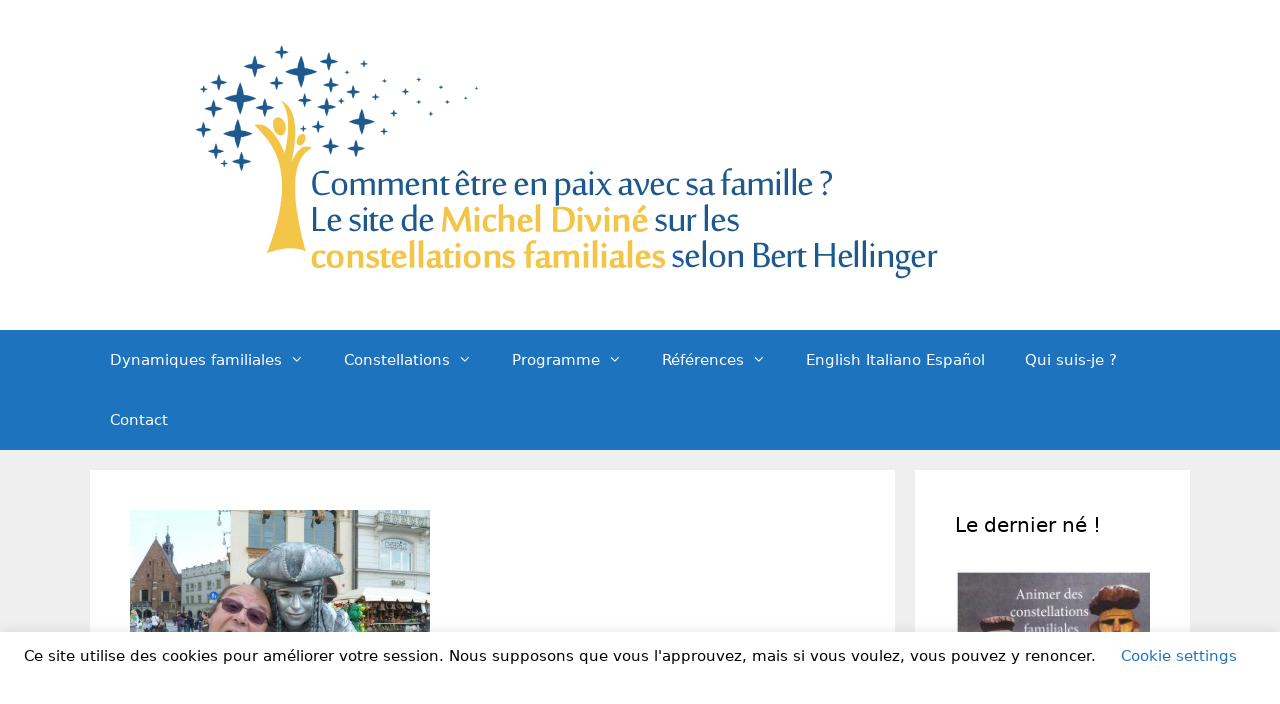

--- FILE ---
content_type: text/html; charset=UTF-8
request_url: https://constellation-familiale.eu/la-femme-revee/?month=dec&yr=2022
body_size: 28263
content:
<!DOCTYPE html>
<html lang="fr-FR">
<head>
	<meta charset="UTF-8">
	
<!-- MapPress Easy Google Maps Version:2.95.9 (https://www.mappresspro.com) -->
<meta name='robots' content='index, follow, max-image-preview:large, max-snippet:-1, max-video-preview:-1' />
<meta name="viewport" content="width=device-width, initial-scale=1">
	<!-- This site is optimized with the Yoast SEO plugin v26.8 - https://yoast.com/product/yoast-seo-wordpress/ -->
	<title>La femme rêvée - Comment être en paix avec sa famille ?</title>
	<link rel="canonical" href="https://constellation-familiale.eu/la-femme-revee/" />
	<meta property="og:locale" content="fr_FR" />
	<meta property="og:type" content="article" />
	<meta property="og:title" content="La femme rêvée - Comment être en paix avec sa famille ?" />
	<meta property="og:description" content="A un homme qui dit qu’il est devenu maniaque, comme s’il avait rencontré la femme de sa vie, voilà ce que Bert Hellinger répond : La femme rêvée n’apparait que ... Lire la suite" />
	<meta property="og:url" content="https://constellation-familiale.eu/la-femme-revee/" />
	<meta property="og:site_name" content="Comment être en paix avec sa famille ?" />
	<meta property="article:publisher" content="https://www.facebook.com/michelconstellationfamiliale" />
	<meta property="article:author" content="https://www.facebook.com/michelconstellationfamiliale" />
	<meta property="article:published_time" content="2013-03-01T08:43:46+00:00" />
	<meta property="og:image" content="https://constellation-familiale.eu/wp-content/uploads/2013/03/Brunhilde-e1362127179976.jpg" />
	<meta property="og:image:width" content="300" />
	<meta property="og:image:height" content="225" />
	<meta property="og:image:type" content="image/jpeg" />
	<meta name="author" content="grandtout" />
	<meta name="twitter:card" content="summary_large_image" />
	<meta name="twitter:label1" content="Écrit par" />
	<meta name="twitter:data1" content="grandtout" />
	<meta name="twitter:label2" content="Durée de lecture estimée" />
	<meta name="twitter:data2" content="1 minute" />
	<script type="application/ld+json" class="yoast-schema-graph">{"@context":"https://schema.org","@graph":[{"@type":"Article","@id":"https://constellation-familiale.eu/la-femme-revee/#article","isPartOf":{"@id":"https://constellation-familiale.eu/la-femme-revee/"},"author":{"name":"grandtout","@id":"https://constellation-familiale.eu/#/schema/person/56ee4553fea49fd0be7ba98e5b2f898f"},"headline":"La femme rêvée","datePublished":"2013-03-01T08:43:46+00:00","mainEntityOfPage":{"@id":"https://constellation-familiale.eu/la-femme-revee/"},"wordCount":152,"commentCount":0,"publisher":{"@id":"https://constellation-familiale.eu/#/schema/person/56ee4553fea49fd0be7ba98e5b2f898f"},"image":{"@id":"https://constellation-familiale.eu/la-femme-revee/#primaryimage"},"thumbnailUrl":"https://constellation-familiale.eu/wp-content/uploads/2013/03/Brunhilde-e1362127179976.jpg","keywords":["bert hellinger","constellation familiale","Wagner"],"articleSection":["Bert Hellinger","Citation Bert Hellinger","Dynamiques familiales"],"inLanguage":"fr-FR","potentialAction":[{"@type":"CommentAction","name":"Comment","target":["https://constellation-familiale.eu/la-femme-revee/#respond"]}]},{"@type":"WebPage","@id":"https://constellation-familiale.eu/la-femme-revee/","url":"https://constellation-familiale.eu/la-femme-revee/","name":"La femme rêvée - Comment être en paix avec sa famille ?","isPartOf":{"@id":"https://constellation-familiale.eu/#website"},"primaryImageOfPage":{"@id":"https://constellation-familiale.eu/la-femme-revee/#primaryimage"},"image":{"@id":"https://constellation-familiale.eu/la-femme-revee/#primaryimage"},"thumbnailUrl":"https://constellation-familiale.eu/wp-content/uploads/2013/03/Brunhilde-e1362127179976.jpg","datePublished":"2013-03-01T08:43:46+00:00","inLanguage":"fr-FR","potentialAction":[{"@type":"ReadAction","target":["https://constellation-familiale.eu/la-femme-revee/"]}]},{"@type":"ImageObject","inLanguage":"fr-FR","@id":"https://constellation-familiale.eu/la-femme-revee/#primaryimage","url":"https://constellation-familiale.eu/wp-content/uploads/2013/03/Brunhilde-e1362127179976.jpg","contentUrl":"https://constellation-familiale.eu/wp-content/uploads/2013/03/Brunhilde-e1362127179976.jpg","width":300,"height":225},{"@type":"WebSite","@id":"https://constellation-familiale.eu/#website","url":"https://constellation-familiale.eu/","name":"Comment être en paix avec sa famille ?","description":"Le site de Michel Diviné sur les constellations familiales selon Bert Hellinger","publisher":{"@id":"https://constellation-familiale.eu/#/schema/person/56ee4553fea49fd0be7ba98e5b2f898f"},"potentialAction":[{"@type":"SearchAction","target":{"@type":"EntryPoint","urlTemplate":"https://constellation-familiale.eu/?s={search_term_string}"},"query-input":{"@type":"PropertyValueSpecification","valueRequired":true,"valueName":"search_term_string"}}],"inLanguage":"fr-FR"},{"@type":["Person","Organization"],"@id":"https://constellation-familiale.eu/#/schema/person/56ee4553fea49fd0be7ba98e5b2f898f","name":"grandtout","image":{"@type":"ImageObject","inLanguage":"fr-FR","@id":"https://constellation-familiale.eu/#/schema/person/image/","url":"http://constellation-familiale.eu/wp-content/uploads/2020/06/ImageCF.jpg","contentUrl":"http://constellation-familiale.eu/wp-content/uploads/2020/06/ImageCF.jpg","width":535,"height":411,"caption":"grandtout"},"logo":{"@id":"https://constellation-familiale.eu/#/schema/person/image/"},"sameAs":["https://www.facebook.com/michelconstellationfamiliale"]}]}</script>
	<!-- / Yoast SEO plugin. -->


<link rel="alternate" type="text/calendar" title="Comment être en paix avec sa famille ? &raquo; Flux iCal" href="https://constellation-familiale.eu/events/?ical=1" />
<script id="wpp-js" src="https://constellation-familiale.eu/wp-content/plugins/wordpress-popular-posts/assets/js/wpp.min.js?ver=7.3.6" data-sampling="0" data-sampling-rate="100" data-api-url="https://constellation-familiale.eu/wp-json/wordpress-popular-posts" data-post-id="2831" data-token="e3d824c4be" data-lang="0" data-debug="0"></script>
<link rel="alternate" title="oEmbed (JSON)" type="application/json+oembed" href="https://constellation-familiale.eu/wp-json/oembed/1.0/embed?url=https%3A%2F%2Fconstellation-familiale.eu%2Fla-femme-revee%2F" />
<link rel="alternate" title="oEmbed (XML)" type="text/xml+oembed" href="https://constellation-familiale.eu/wp-json/oembed/1.0/embed?url=https%3A%2F%2Fconstellation-familiale.eu%2Fla-femme-revee%2F&#038;format=xml" />
<style id='wp-img-auto-sizes-contain-inline-css'>
img:is([sizes=auto i],[sizes^="auto," i]){contain-intrinsic-size:3000px 1500px}
/*# sourceURL=wp-img-auto-sizes-contain-inline-css */
</style>

<style id='wp-emoji-styles-inline-css'>

	img.wp-smiley, img.emoji {
		display: inline !important;
		border: none !important;
		box-shadow: none !important;
		height: 1em !important;
		width: 1em !important;
		margin: 0 0.07em !important;
		vertical-align: -0.1em !important;
		background: none !important;
		padding: 0 !important;
	}
/*# sourceURL=wp-emoji-styles-inline-css */
</style>
<link rel='stylesheet' id='wp-block-library-css' href='https://constellation-familiale.eu/wp-includes/css/dist/block-library/style.min.css?ver=6.9' media='all' />
<style id='global-styles-inline-css'>
:root{--wp--preset--aspect-ratio--square: 1;--wp--preset--aspect-ratio--4-3: 4/3;--wp--preset--aspect-ratio--3-4: 3/4;--wp--preset--aspect-ratio--3-2: 3/2;--wp--preset--aspect-ratio--2-3: 2/3;--wp--preset--aspect-ratio--16-9: 16/9;--wp--preset--aspect-ratio--9-16: 9/16;--wp--preset--color--black: #000000;--wp--preset--color--cyan-bluish-gray: #abb8c3;--wp--preset--color--white: #ffffff;--wp--preset--color--pale-pink: #f78da7;--wp--preset--color--vivid-red: #cf2e2e;--wp--preset--color--luminous-vivid-orange: #ff6900;--wp--preset--color--luminous-vivid-amber: #fcb900;--wp--preset--color--light-green-cyan: #7bdcb5;--wp--preset--color--vivid-green-cyan: #00d084;--wp--preset--color--pale-cyan-blue: #8ed1fc;--wp--preset--color--vivid-cyan-blue: #0693e3;--wp--preset--color--vivid-purple: #9b51e0;--wp--preset--color--contrast: var(--contrast);--wp--preset--color--contrast-2: var(--contrast-2);--wp--preset--color--contrast-3: var(--contrast-3);--wp--preset--color--base: var(--base);--wp--preset--color--base-2: var(--base-2);--wp--preset--color--base-3: var(--base-3);--wp--preset--color--accent: var(--accent);--wp--preset--gradient--vivid-cyan-blue-to-vivid-purple: linear-gradient(135deg,rgb(6,147,227) 0%,rgb(155,81,224) 100%);--wp--preset--gradient--light-green-cyan-to-vivid-green-cyan: linear-gradient(135deg,rgb(122,220,180) 0%,rgb(0,208,130) 100%);--wp--preset--gradient--luminous-vivid-amber-to-luminous-vivid-orange: linear-gradient(135deg,rgb(252,185,0) 0%,rgb(255,105,0) 100%);--wp--preset--gradient--luminous-vivid-orange-to-vivid-red: linear-gradient(135deg,rgb(255,105,0) 0%,rgb(207,46,46) 100%);--wp--preset--gradient--very-light-gray-to-cyan-bluish-gray: linear-gradient(135deg,rgb(238,238,238) 0%,rgb(169,184,195) 100%);--wp--preset--gradient--cool-to-warm-spectrum: linear-gradient(135deg,rgb(74,234,220) 0%,rgb(151,120,209) 20%,rgb(207,42,186) 40%,rgb(238,44,130) 60%,rgb(251,105,98) 80%,rgb(254,248,76) 100%);--wp--preset--gradient--blush-light-purple: linear-gradient(135deg,rgb(255,206,236) 0%,rgb(152,150,240) 100%);--wp--preset--gradient--blush-bordeaux: linear-gradient(135deg,rgb(254,205,165) 0%,rgb(254,45,45) 50%,rgb(107,0,62) 100%);--wp--preset--gradient--luminous-dusk: linear-gradient(135deg,rgb(255,203,112) 0%,rgb(199,81,192) 50%,rgb(65,88,208) 100%);--wp--preset--gradient--pale-ocean: linear-gradient(135deg,rgb(255,245,203) 0%,rgb(182,227,212) 50%,rgb(51,167,181) 100%);--wp--preset--gradient--electric-grass: linear-gradient(135deg,rgb(202,248,128) 0%,rgb(113,206,126) 100%);--wp--preset--gradient--midnight: linear-gradient(135deg,rgb(2,3,129) 0%,rgb(40,116,252) 100%);--wp--preset--font-size--small: 13px;--wp--preset--font-size--medium: 20px;--wp--preset--font-size--large: 36px;--wp--preset--font-size--x-large: 42px;--wp--preset--spacing--20: 0.44rem;--wp--preset--spacing--30: 0.67rem;--wp--preset--spacing--40: 1rem;--wp--preset--spacing--50: 1.5rem;--wp--preset--spacing--60: 2.25rem;--wp--preset--spacing--70: 3.38rem;--wp--preset--spacing--80: 5.06rem;--wp--preset--shadow--natural: 6px 6px 9px rgba(0, 0, 0, 0.2);--wp--preset--shadow--deep: 12px 12px 50px rgba(0, 0, 0, 0.4);--wp--preset--shadow--sharp: 6px 6px 0px rgba(0, 0, 0, 0.2);--wp--preset--shadow--outlined: 6px 6px 0px -3px rgb(255, 255, 255), 6px 6px rgb(0, 0, 0);--wp--preset--shadow--crisp: 6px 6px 0px rgb(0, 0, 0);}:where(.is-layout-flex){gap: 0.5em;}:where(.is-layout-grid){gap: 0.5em;}body .is-layout-flex{display: flex;}.is-layout-flex{flex-wrap: wrap;align-items: center;}.is-layout-flex > :is(*, div){margin: 0;}body .is-layout-grid{display: grid;}.is-layout-grid > :is(*, div){margin: 0;}:where(.wp-block-columns.is-layout-flex){gap: 2em;}:where(.wp-block-columns.is-layout-grid){gap: 2em;}:where(.wp-block-post-template.is-layout-flex){gap: 1.25em;}:where(.wp-block-post-template.is-layout-grid){gap: 1.25em;}.has-black-color{color: var(--wp--preset--color--black) !important;}.has-cyan-bluish-gray-color{color: var(--wp--preset--color--cyan-bluish-gray) !important;}.has-white-color{color: var(--wp--preset--color--white) !important;}.has-pale-pink-color{color: var(--wp--preset--color--pale-pink) !important;}.has-vivid-red-color{color: var(--wp--preset--color--vivid-red) !important;}.has-luminous-vivid-orange-color{color: var(--wp--preset--color--luminous-vivid-orange) !important;}.has-luminous-vivid-amber-color{color: var(--wp--preset--color--luminous-vivid-amber) !important;}.has-light-green-cyan-color{color: var(--wp--preset--color--light-green-cyan) !important;}.has-vivid-green-cyan-color{color: var(--wp--preset--color--vivid-green-cyan) !important;}.has-pale-cyan-blue-color{color: var(--wp--preset--color--pale-cyan-blue) !important;}.has-vivid-cyan-blue-color{color: var(--wp--preset--color--vivid-cyan-blue) !important;}.has-vivid-purple-color{color: var(--wp--preset--color--vivid-purple) !important;}.has-black-background-color{background-color: var(--wp--preset--color--black) !important;}.has-cyan-bluish-gray-background-color{background-color: var(--wp--preset--color--cyan-bluish-gray) !important;}.has-white-background-color{background-color: var(--wp--preset--color--white) !important;}.has-pale-pink-background-color{background-color: var(--wp--preset--color--pale-pink) !important;}.has-vivid-red-background-color{background-color: var(--wp--preset--color--vivid-red) !important;}.has-luminous-vivid-orange-background-color{background-color: var(--wp--preset--color--luminous-vivid-orange) !important;}.has-luminous-vivid-amber-background-color{background-color: var(--wp--preset--color--luminous-vivid-amber) !important;}.has-light-green-cyan-background-color{background-color: var(--wp--preset--color--light-green-cyan) !important;}.has-vivid-green-cyan-background-color{background-color: var(--wp--preset--color--vivid-green-cyan) !important;}.has-pale-cyan-blue-background-color{background-color: var(--wp--preset--color--pale-cyan-blue) !important;}.has-vivid-cyan-blue-background-color{background-color: var(--wp--preset--color--vivid-cyan-blue) !important;}.has-vivid-purple-background-color{background-color: var(--wp--preset--color--vivid-purple) !important;}.has-black-border-color{border-color: var(--wp--preset--color--black) !important;}.has-cyan-bluish-gray-border-color{border-color: var(--wp--preset--color--cyan-bluish-gray) !important;}.has-white-border-color{border-color: var(--wp--preset--color--white) !important;}.has-pale-pink-border-color{border-color: var(--wp--preset--color--pale-pink) !important;}.has-vivid-red-border-color{border-color: var(--wp--preset--color--vivid-red) !important;}.has-luminous-vivid-orange-border-color{border-color: var(--wp--preset--color--luminous-vivid-orange) !important;}.has-luminous-vivid-amber-border-color{border-color: var(--wp--preset--color--luminous-vivid-amber) !important;}.has-light-green-cyan-border-color{border-color: var(--wp--preset--color--light-green-cyan) !important;}.has-vivid-green-cyan-border-color{border-color: var(--wp--preset--color--vivid-green-cyan) !important;}.has-pale-cyan-blue-border-color{border-color: var(--wp--preset--color--pale-cyan-blue) !important;}.has-vivid-cyan-blue-border-color{border-color: var(--wp--preset--color--vivid-cyan-blue) !important;}.has-vivid-purple-border-color{border-color: var(--wp--preset--color--vivid-purple) !important;}.has-vivid-cyan-blue-to-vivid-purple-gradient-background{background: var(--wp--preset--gradient--vivid-cyan-blue-to-vivid-purple) !important;}.has-light-green-cyan-to-vivid-green-cyan-gradient-background{background: var(--wp--preset--gradient--light-green-cyan-to-vivid-green-cyan) !important;}.has-luminous-vivid-amber-to-luminous-vivid-orange-gradient-background{background: var(--wp--preset--gradient--luminous-vivid-amber-to-luminous-vivid-orange) !important;}.has-luminous-vivid-orange-to-vivid-red-gradient-background{background: var(--wp--preset--gradient--luminous-vivid-orange-to-vivid-red) !important;}.has-very-light-gray-to-cyan-bluish-gray-gradient-background{background: var(--wp--preset--gradient--very-light-gray-to-cyan-bluish-gray) !important;}.has-cool-to-warm-spectrum-gradient-background{background: var(--wp--preset--gradient--cool-to-warm-spectrum) !important;}.has-blush-light-purple-gradient-background{background: var(--wp--preset--gradient--blush-light-purple) !important;}.has-blush-bordeaux-gradient-background{background: var(--wp--preset--gradient--blush-bordeaux) !important;}.has-luminous-dusk-gradient-background{background: var(--wp--preset--gradient--luminous-dusk) !important;}.has-pale-ocean-gradient-background{background: var(--wp--preset--gradient--pale-ocean) !important;}.has-electric-grass-gradient-background{background: var(--wp--preset--gradient--electric-grass) !important;}.has-midnight-gradient-background{background: var(--wp--preset--gradient--midnight) !important;}.has-small-font-size{font-size: var(--wp--preset--font-size--small) !important;}.has-medium-font-size{font-size: var(--wp--preset--font-size--medium) !important;}.has-large-font-size{font-size: var(--wp--preset--font-size--large) !important;}.has-x-large-font-size{font-size: var(--wp--preset--font-size--x-large) !important;}
/*# sourceURL=global-styles-inline-css */
</style>

<style id='classic-theme-styles-inline-css'>
/*! This file is auto-generated */
.wp-block-button__link{color:#fff;background-color:#32373c;border-radius:9999px;box-shadow:none;text-decoration:none;padding:calc(.667em + 2px) calc(1.333em + 2px);font-size:1.125em}.wp-block-file__button{background:#32373c;color:#fff;text-decoration:none}
/*# sourceURL=/wp-includes/css/classic-themes.min.css */
</style>
<style id='calendar-style-inline-css'>
    .calnk a:hover {
        background-position:0 0;
        text-decoration:none;  
        color:#000000;
        border-bottom:1px dotted #000000;
     }
    .calnk a:visited {
        text-decoration:none;
        color:#000000;
        border-bottom:1px dotted #000000;
    }
    .calnk a {
        text-decoration:none; 
        color:#000000; 
        border-bottom:1px dotted #000000;
    }
    .calnk a span { 
        display:none; 
    }
    .calnk a:hover span {
        color:#333333; 
        background:#F6F79B; 
        display:block;
        position:absolute; 
        margin-top:1px; 
        padding:5px; 
        width:150px; 
        z-index:100;
        line-height:1.2em;
    }
    .calendar-table {
        border:0 !important;
        width:100% !important;
        border-collapse:separate !important;
        border-spacing:2px !important;
    }
    .calendar-heading {
        height:25px;
        text-align:center;
        border:1px solid #D6DED5;
        background-color:#E4EBE3;
    }
    .calendar-next {
        width:25%;
        text-align:center;
    }
    .calendar-prev {
        width:25%;
        text-align:center;
    }
    .calendar-month {
        width:50%;
        text-align:center;
        font-weight:bold;
    }
    .normal-day-heading {
        text-align:center;
        width:25px;
        height:25px;
        font-size:0.8em;
        border:1px solid #DFE6DE;
        background-color:#EBF2EA;
    }
    .weekend-heading {
        text-align:center;
        width:25px;
        height:25px;
        font-size:0.8em;
        border:1px solid #DFE6DE;
        background-color:#EBF2EA;
        color:#FF0000;
    }
    .day-with-date {
        vertical-align:text-top;
        text-align:left;
        width:60px;
        height:60px;
        border:1px solid #DFE6DE;
    }
    .no-events {

    }
    .day-without-date {
        width:60px;
        height:60px;
        border:1px solid #E9F0E8;
    }
    span.weekend {
        color:#FF0000;
    }
    .current-day {
        vertical-align:text-top;
        text-align:left;
        width:60px;
        height:60px;
        border:1px solid #BFBFBF;
        background-color:#E4EBE3;
    }
    span.event {
        font-size:0.75em;
    }
    .kjo-link {
        font-size:0.75em;
        text-align:center;
    }
    .calendar-date-switcher {
        height:25px;
        text-align:center;
        border:1px solid #D6DED5;
        background-color:#E4EBE3;
    }
    .calendar-date-switcher form {
        margin:2px;
    }
    .calendar-date-switcher input {
        border:1px #D6DED5 solid;
        margin:0;
    }
    .calendar-date-switcher select {
        border:1px #D6DED5 solid;
        margin:0;
    }
    .calnk a:hover span span.event-title {
        padding:0;
        text-align:center;
        font-weight:bold;
        font-size:1.2em;
        margin-left:0px;
    }
    .calnk a:hover span span.event-title-break {
        width:96%;
        text-align:center;
        height:1px;
        margin-top:5px;
        margin-right:2%;
        padding:0;
        background-color:#000000;
        margin-left:0px;
    }
    .calnk a:hover span span.event-content-break {
        width:96%;
        text-align:center;
        height:1px;
        margin-top:5px;
        margin-right:2%;
        padding:0;
        background-color:#000000;
        margin-left:0px;
    }
    .page-upcoming-events {
        font-size:80%;
    }
    .page-todays-events {
        font-size:80%;
    }
    .calendar-table table,tbody,tr,td {
        margin:0 !important;
        padding:0 !important;
    }
    table.calendar-table {
        margin-bottom:5px !important;
    }
    .cat-key {
        width:100%;
        margin-top:30px;
        padding:5px;
        border:0 !important;
    }
    .cal-separate {
       border:0 !important;
       margin-top:10px;
    }
    table.cat-key {
       margin-top:5px !important;
       border:1px solid #DFE6DE !important;
       border-collapse:separate !important;
       border-spacing:4px !important;
       margin-left:2px !important;
       width:99.5% !important;
       margin-bottom:5px !important;
    }
    .cat-key td {
       border:0 !important;
    }
/*# sourceURL=calendar-style-inline-css */
</style>
<link rel='stylesheet' id='cptch_stylesheet-css' href='https://constellation-familiale.eu/wp-content/plugins/captcha/css/front_end_style.css?ver=4.4.5' media='all' />
<link rel='stylesheet' id='dashicons-css' href='https://constellation-familiale.eu/wp-includes/css/dashicons.min.css?ver=6.9' media='all' />
<link rel='stylesheet' id='cptch_desktop_style-css' href='https://constellation-familiale.eu/wp-content/plugins/captcha/css/desktop_style.css?ver=4.4.5' media='all' />
<link rel='stylesheet' id='contact-form-7-css' href='https://constellation-familiale.eu/wp-content/plugins/contact-form-7/includes/css/styles.css?ver=6.1.4' media='all' />
<link rel='stylesheet' id='cookie-law-info-css' href='https://constellation-familiale.eu/wp-content/plugins/cookie-law-info/legacy/public/css/cookie-law-info-public.css?ver=3.3.9.1' media='all' />
<link rel='stylesheet' id='cookie-law-info-gdpr-css' href='https://constellation-familiale.eu/wp-content/plugins/cookie-law-info/legacy/public/css/cookie-law-info-gdpr.css?ver=3.3.9.1' media='all' />
<link rel='stylesheet' id='mappress-leaflet-css' href='https://constellation-familiale.eu/wp-content/plugins/mappress-google-maps-for-wordpress/lib/leaflet/leaflet.css?ver=1.7.1' media='all' />
<link rel='stylesheet' id='mappress-css' href='https://constellation-familiale.eu/wp-content/plugins/mappress-google-maps-for-wordpress/css/mappress.css?ver=2.95.9' media='all' />
<link rel='stylesheet' id='osm-map-css-css' href='https://constellation-familiale.eu/wp-content/plugins/osm/css/osm_map.css?ver=6.9' media='all' />
<link rel='stylesheet' id='osm-ol3-css-css' href='https://constellation-familiale.eu/wp-content/plugins/osm/js/OL/10.4.0/ol.css?ver=6.9' media='all' />
<link rel='stylesheet' id='osm-ol3-ext-css-css' href='https://constellation-familiale.eu/wp-content/plugins/osm/css/osm_map_v3.css?ver=6.9' media='all' />
<link rel='stylesheet' id='stcr-font-awesome-css' href='https://constellation-familiale.eu/wp-content/plugins/subscribe-to-comments-reloaded/includes/css/font-awesome.min.css?ver=6.9' media='all' />
<link rel='stylesheet' id='stcr-style-css' href='https://constellation-familiale.eu/wp-content/plugins/subscribe-to-comments-reloaded/includes/css/stcr-style.css?ver=6.9' media='all' />
<link rel='stylesheet' id='eeb-css-frontend-css' href='https://constellation-familiale.eu/wp-content/plugins/email-encoder-bundle/assets/css/style.css?ver=54d4eedc552c499c4a8d6b89c23d3df1' media='all' />
<link rel='stylesheet' id='wordpress-popular-posts-css-css' href='https://constellation-familiale.eu/wp-content/plugins/wordpress-popular-posts/assets/css/wpp.css?ver=7.3.6' media='all' />
<link rel='stylesheet' id='generate-style-grid-css' href='https://constellation-familiale.eu/wp-content/themes/generatepress/assets/css/unsemantic-grid.min.css?ver=3.6.1' media='all' />
<link rel='stylesheet' id='generate-style-css' href='https://constellation-familiale.eu/wp-content/themes/generatepress/assets/css/style.min.css?ver=3.6.1' media='all' />
<style id='generate-style-inline-css'>
body{background-color:#efefef;color:#3a3a3a;}a{color:#1e73be;}a:hover, a:focus, a:active{color:#000000;}body .grid-container{max-width:1100px;}.wp-block-group__inner-container{max-width:1100px;margin-left:auto;margin-right:auto;}:root{--contrast:#222222;--contrast-2:#575760;--contrast-3:#b2b2be;--base:#f0f0f0;--base-2:#f7f8f9;--base-3:#ffffff;--accent:#1e73be;}:root .has-contrast-color{color:var(--contrast);}:root .has-contrast-background-color{background-color:var(--contrast);}:root .has-contrast-2-color{color:var(--contrast-2);}:root .has-contrast-2-background-color{background-color:var(--contrast-2);}:root .has-contrast-3-color{color:var(--contrast-3);}:root .has-contrast-3-background-color{background-color:var(--contrast-3);}:root .has-base-color{color:var(--base);}:root .has-base-background-color{background-color:var(--base);}:root .has-base-2-color{color:var(--base-2);}:root .has-base-2-background-color{background-color:var(--base-2);}:root .has-base-3-color{color:var(--base-3);}:root .has-base-3-background-color{background-color:var(--base-3);}:root .has-accent-color{color:var(--accent);}:root .has-accent-background-color{background-color:var(--accent);}body, button, input, select, textarea{font-family:-apple-system, system-ui, BlinkMacSystemFont, "Segoe UI", Helvetica, Arial, sans-serif, "Apple Color Emoji", "Segoe UI Emoji", "Segoe UI Symbol";}body{line-height:1.5;}.entry-content > [class*="wp-block-"]:not(:last-child):not(.wp-block-heading){margin-bottom:1.5em;}.main-title{font-size:45px;}.main-navigation .main-nav ul ul li a{font-size:14px;}.sidebar .widget, .footer-widgets .widget{font-size:17px;}h1{font-weight:300;font-size:40px;}h2{font-weight:300;font-size:30px;}h3{font-size:20px;}h4{font-size:inherit;}h5{font-size:inherit;}@media (max-width:768px){.main-title{font-size:30px;}h1{font-size:30px;}h2{font-size:25px;}}.top-bar{background-color:#636363;color:#ffffff;}.top-bar a{color:#ffffff;}.top-bar a:hover{color:#303030;}.site-header{background-color:#ffffff;color:#3a3a3a;}.site-header a{color:#3a3a3a;}.main-title a,.main-title a:hover{color:#222222;}.site-description{color:#757575;}.main-navigation,.main-navigation ul ul{background-color:#1e73be;}.main-navigation .main-nav ul li a, .main-navigation .menu-toggle, .main-navigation .menu-bar-items{color:#ffffff;}.main-navigation .main-nav ul li:not([class*="current-menu-"]):hover > a, .main-navigation .main-nav ul li:not([class*="current-menu-"]):focus > a, .main-navigation .main-nav ul li.sfHover:not([class*="current-menu-"]) > a, .main-navigation .menu-bar-item:hover > a, .main-navigation .menu-bar-item.sfHover > a{color:#ffffff;background-color:#035a9e;}button.menu-toggle:hover,button.menu-toggle:focus,.main-navigation .mobile-bar-items a,.main-navigation .mobile-bar-items a:hover,.main-navigation .mobile-bar-items a:focus{color:#ffffff;}.main-navigation .main-nav ul li[class*="current-menu-"] > a{color:#ffffff;background-color:#035a9e;}.navigation-search input[type="search"],.navigation-search input[type="search"]:active, .navigation-search input[type="search"]:focus, .main-navigation .main-nav ul li.search-item.active > a, .main-navigation .menu-bar-items .search-item.active > a{color:#ffffff;background-color:#035a9e;}.main-navigation ul ul{background-color:#035a9e;}.main-navigation .main-nav ul ul li a{color:#ffffff;}.main-navigation .main-nav ul ul li:not([class*="current-menu-"]):hover > a,.main-navigation .main-nav ul ul li:not([class*="current-menu-"]):focus > a, .main-navigation .main-nav ul ul li.sfHover:not([class*="current-menu-"]) > a{color:#bbd2e8;background-color:#035a9e;}.main-navigation .main-nav ul ul li[class*="current-menu-"] > a{color:#bbd2e8;background-color:#035a9e;}.separate-containers .inside-article, .separate-containers .comments-area, .separate-containers .page-header, .one-container .container, .separate-containers .paging-navigation, .inside-page-header{background-color:#ffffff;}.entry-meta{color:#595959;}.entry-meta a{color:#595959;}.entry-meta a:hover{color:#1e73be;}.sidebar .widget{background-color:#ffffff;}.sidebar .widget .widget-title{color:#000000;}.footer-widgets{background-color:#ffffff;}.footer-widgets .widget-title{color:#000000;}.site-info{color:#ffffff;background-color:#222222;}.site-info a{color:#ffffff;}.site-info a:hover{color:#606060;}.footer-bar .widget_nav_menu .current-menu-item a{color:#606060;}input[type="text"],input[type="email"],input[type="url"],input[type="password"],input[type="search"],input[type="tel"],input[type="number"],textarea,select{color:#666666;background-color:#fafafa;border-color:#cccccc;}input[type="text"]:focus,input[type="email"]:focus,input[type="url"]:focus,input[type="password"]:focus,input[type="search"]:focus,input[type="tel"]:focus,input[type="number"]:focus,textarea:focus,select:focus{color:#666666;background-color:#ffffff;border-color:#bfbfbf;}button,html input[type="button"],input[type="reset"],input[type="submit"],a.button,a.wp-block-button__link:not(.has-background){color:#ffffff;background-color:#666666;}button:hover,html input[type="button"]:hover,input[type="reset"]:hover,input[type="submit"]:hover,a.button:hover,button:focus,html input[type="button"]:focus,input[type="reset"]:focus,input[type="submit"]:focus,a.button:focus,a.wp-block-button__link:not(.has-background):active,a.wp-block-button__link:not(.has-background):focus,a.wp-block-button__link:not(.has-background):hover{color:#ffffff;background-color:#3f3f3f;}a.generate-back-to-top{background-color:rgba( 0,0,0,0.4 );color:#ffffff;}a.generate-back-to-top:hover,a.generate-back-to-top:focus{background-color:rgba( 0,0,0,0.6 );color:#ffffff;}:root{--gp-search-modal-bg-color:var(--base-3);--gp-search-modal-text-color:var(--contrast);--gp-search-modal-overlay-bg-color:rgba(0,0,0,0.2);}@media (max-width:768px){.main-navigation .menu-bar-item:hover > a, .main-navigation .menu-bar-item.sfHover > a{background:none;color:#ffffff;}}.inside-top-bar{padding:10px;}.inside-header{padding:40px;}.site-main .wp-block-group__inner-container{padding:40px;}.entry-content .alignwide, body:not(.no-sidebar) .entry-content .alignfull{margin-left:-40px;width:calc(100% + 80px);max-width:calc(100% + 80px);}.rtl .menu-item-has-children .dropdown-menu-toggle{padding-left:20px;}.rtl .main-navigation .main-nav ul li.menu-item-has-children > a{padding-right:20px;}.site-info{padding:20px;}@media (max-width:768px){.separate-containers .inside-article, .separate-containers .comments-area, .separate-containers .page-header, .separate-containers .paging-navigation, .one-container .site-content, .inside-page-header{padding:30px;}.site-main .wp-block-group__inner-container{padding:30px;}.site-info{padding-right:10px;padding-left:10px;}.entry-content .alignwide, body:not(.no-sidebar) .entry-content .alignfull{margin-left:-30px;width:calc(100% + 60px);max-width:calc(100% + 60px);}}.one-container .sidebar .widget{padding:0px;}/* End cached CSS */@media (max-width:768px){.main-navigation .menu-toggle,.main-navigation .mobile-bar-items,.sidebar-nav-mobile:not(#sticky-placeholder){display:block;}.main-navigation ul,.gen-sidebar-nav{display:none;}[class*="nav-float-"] .site-header .inside-header > *{float:none;clear:both;}}
/*# sourceURL=generate-style-inline-css */
</style>
<link rel='stylesheet' id='generate-mobile-style-css' href='https://constellation-familiale.eu/wp-content/themes/generatepress/assets/css/mobile.min.css?ver=3.6.1' media='all' />
<link rel='stylesheet' id='generate-font-icons-css' href='https://constellation-familiale.eu/wp-content/themes/generatepress/assets/css/components/font-icons.min.css?ver=3.6.1' media='all' />
<script src="https://constellation-familiale.eu/wp-includes/js/jquery/jquery.min.js?ver=3.7.1" id="jquery-core-js"></script>
<script src="https://constellation-familiale.eu/wp-includes/js/jquery/jquery-migrate.min.js?ver=3.4.1" id="jquery-migrate-js"></script>
<script id="cookie-law-info-js-extra">
var Cli_Data = {"nn_cookie_ids":[],"cookielist":[],"non_necessary_cookies":[],"ccpaEnabled":"","ccpaRegionBased":"","ccpaBarEnabled":"","strictlyEnabled":["necessary","obligatoire"],"ccpaType":"gdpr","js_blocking":"","custom_integration":"","triggerDomRefresh":"","secure_cookies":""};
var cli_cookiebar_settings = {"animate_speed_hide":"500","animate_speed_show":"500","background":"#FFF","border":"#b1a6a6c2","border_on":"","button_1_button_colour":"#000","button_1_button_hover":"#000000","button_1_link_colour":"#fff","button_1_as_button":"1","button_1_new_win":"","button_2_button_colour":"#333","button_2_button_hover":"#292929","button_2_link_colour":"#444","button_2_as_button":"","button_2_hidebar":"","button_3_button_colour":"#000","button_3_button_hover":"#000000","button_3_link_colour":"#fff","button_3_as_button":"1","button_3_new_win":"","button_4_button_colour":"#000","button_4_button_hover":"#000000","button_4_link_colour":"#62a329","button_4_as_button":"","button_7_button_colour":"#61a229","button_7_button_hover":"#4e8221","button_7_link_colour":"#fff","button_7_as_button":"1","button_7_new_win":"","font_family":"inherit","header_fix":"","notify_animate_hide":"1","notify_animate_show":"","notify_div_id":"#cookie-law-info-bar","notify_position_horizontal":"right","notify_position_vertical":"bottom","scroll_close":"","scroll_close_reload":"","accept_close_reload":"","reject_close_reload":"","showagain_tab":"1","showagain_background":"#fff","showagain_border":"#000","showagain_div_id":"#cookie-law-info-again","showagain_x_position":"100px","text":"#000","show_once_yn":"","show_once":"10000","logging_on":"","as_popup":"","popup_overlay":"1","bar_heading_text":"","cookie_bar_as":"banner","popup_showagain_position":"bottom-right","widget_position":"left"};
var log_object = {"ajax_url":"https://constellation-familiale.eu/wp-admin/admin-ajax.php"};
//# sourceURL=cookie-law-info-js-extra
</script>
<script src="https://constellation-familiale.eu/wp-content/plugins/cookie-law-info/legacy/public/js/cookie-law-info-public.js?ver=3.3.9.1" id="cookie-law-info-js"></script>
<script src="https://constellation-familiale.eu/wp-content/plugins/osm/js/OL/2.13.1/OpenLayers.js?ver=6.9" id="osm-ol-library-js"></script>
<script src="https://constellation-familiale.eu/wp-content/plugins/osm/js/OSM/openlayers/OpenStreetMap.js?ver=6.9" id="osm-osm-library-js"></script>
<script src="https://constellation-familiale.eu/wp-content/plugins/osm/js/OSeaM/harbours.js?ver=6.9" id="osm-harbours-library-js"></script>
<script src="https://constellation-familiale.eu/wp-content/plugins/osm/js/OSeaM/map_utils.js?ver=6.9" id="osm-map-utils-library-js"></script>
<script src="https://constellation-familiale.eu/wp-content/plugins/osm/js/OSeaM/utilities.js?ver=6.9" id="osm-utilities-library-js"></script>
<script src="https://constellation-familiale.eu/wp-content/plugins/osm/js/osm-plugin-lib.js?ver=6.9" id="OsmScript-js"></script>
<script src="https://constellation-familiale.eu/wp-content/plugins/osm/js/polyfill/v2/polyfill.min.js?features=requestAnimationFrame%2CElement.prototype.classList%2CURL&amp;ver=6.9" id="osm-polyfill-js"></script>
<script src="https://constellation-familiale.eu/wp-content/plugins/osm/js/OL/10.4.0/ol.js?ver=6.9" id="osm-ol3-library-js"></script>
<script src="https://constellation-familiale.eu/wp-content/plugins/osm/js/osm-v3-plugin-lib.js?ver=6.9" id="osm-ol3-ext-library-js"></script>
<script src="https://constellation-familiale.eu/wp-content/plugins/osm/js/osm-metabox-events.js?ver=6.9" id="osm-ol3-metabox-events-js"></script>
<script src="https://constellation-familiale.eu/wp-content/plugins/osm/js/osm-startup-lib.js?ver=6.9" id="osm-map-startup-js"></script>
<script src="https://constellation-familiale.eu/wp-content/plugins/email-encoder-bundle/assets/js/custom.js?ver=2c542c9989f589cd5318f5cef6a9ecd7" id="eeb-js-frontend-js"></script>
<link rel="https://api.w.org/" href="https://constellation-familiale.eu/wp-json/" /><link rel="alternate" title="JSON" type="application/json" href="https://constellation-familiale.eu/wp-json/wp/v2/posts/2831" /><link rel="EditURI" type="application/rsd+xml" title="RSD" href="https://constellation-familiale.eu/xmlrpc.php?rsd" />
<meta name="generator" content="WordPress 6.9" />
<link rel='shortlink' href='https://constellation-familiale.eu/?p=2831' />
<script type="text/javascript"> 

/**  all layers have to be in this global array - in further process each map will have something like vectorM[map_ol3js_n][layer_n] */
var vectorM = [[]];


/** put translations from PHP/mo to JavaScript */
var translations = [];

/** global GET-Parameters */
var HTTP_GET_VARS = [];

</script><!-- OSM plugin V6.1.13: did not add geo meta tags. --> 
            <script type="text/javascript"><!--
                                function powerpress_pinw(pinw_url){window.open(pinw_url, 'PowerPressPlayer','toolbar=0,status=0,resizable=1,width=460,height=320');	return false;}
                //-->

                // tabnab protection
                window.addEventListener('load', function () {
                    // make all links have rel="noopener noreferrer"
                    document.querySelectorAll('a[target="_blank"]').forEach(link => {
                        link.setAttribute('rel', 'noopener noreferrer');
                    });
                });
            </script>
            <meta name="tec-api-version" content="v1"><meta name="tec-api-origin" content="https://constellation-familiale.eu"><link rel="alternate" href="https://constellation-familiale.eu/wp-json/tribe/events/v1/" />            <style id="wpp-loading-animation-styles">@-webkit-keyframes bgslide{from{background-position-x:0}to{background-position-x:-200%}}@keyframes bgslide{from{background-position-x:0}to{background-position-x:-200%}}.wpp-widget-block-placeholder,.wpp-shortcode-placeholder{margin:0 auto;width:60px;height:3px;background:#dd3737;background:linear-gradient(90deg,#dd3737 0%,#571313 10%,#dd3737 100%);background-size:200% auto;border-radius:3px;-webkit-animation:bgslide 1s infinite linear;animation:bgslide 1s infinite linear}</style>
            <style data-context="foundation-flickity-css">/*! Flickity v2.0.2
http://flickity.metafizzy.co
---------------------------------------------- */.flickity-enabled{position:relative}.flickity-enabled:focus{outline:0}.flickity-viewport{overflow:hidden;position:relative;height:100%}.flickity-slider{position:absolute;width:100%;height:100%}.flickity-enabled.is-draggable{-webkit-tap-highlight-color:transparent;tap-highlight-color:transparent;-webkit-user-select:none;-moz-user-select:none;-ms-user-select:none;user-select:none}.flickity-enabled.is-draggable .flickity-viewport{cursor:move;cursor:-webkit-grab;cursor:grab}.flickity-enabled.is-draggable .flickity-viewport.is-pointer-down{cursor:-webkit-grabbing;cursor:grabbing}.flickity-prev-next-button{position:absolute;top:50%;width:44px;height:44px;border:none;border-radius:50%;background:#fff;background:hsla(0,0%,100%,.75);cursor:pointer;-webkit-transform:translateY(-50%);transform:translateY(-50%)}.flickity-prev-next-button:hover{background:#fff}.flickity-prev-next-button:focus{outline:0;box-shadow:0 0 0 5px #09f}.flickity-prev-next-button:active{opacity:.6}.flickity-prev-next-button.previous{left:10px}.flickity-prev-next-button.next{right:10px}.flickity-rtl .flickity-prev-next-button.previous{left:auto;right:10px}.flickity-rtl .flickity-prev-next-button.next{right:auto;left:10px}.flickity-prev-next-button:disabled{opacity:.3;cursor:auto}.flickity-prev-next-button svg{position:absolute;left:20%;top:20%;width:60%;height:60%}.flickity-prev-next-button .arrow{fill:#333}.flickity-page-dots{position:absolute;width:100%;bottom:-25px;padding:0;margin:0;list-style:none;text-align:center;line-height:1}.flickity-rtl .flickity-page-dots{direction:rtl}.flickity-page-dots .dot{display:inline-block;width:10px;height:10px;margin:0 8px;background:#333;border-radius:50%;opacity:.25;cursor:pointer}.flickity-page-dots .dot.is-selected{opacity:1}</style><style data-context="foundation-slideout-css">.slideout-menu{position:fixed;left:0;top:0;bottom:0;right:auto;z-index:0;width:256px;overflow-y:auto;-webkit-overflow-scrolling:touch;display:none}.slideout-menu.pushit-right{left:auto;right:0}.slideout-panel{position:relative;z-index:1;will-change:transform}.slideout-open,.slideout-open .slideout-panel,.slideout-open body{overflow:hidden}.slideout-open .slideout-menu{display:block}.pushit{display:none}</style><link rel="pingback" href="https://constellation-familiale.eu/xmlrpc.php">
<style>.ios7.web-app-mode.has-fixed header{ background-color: rgba(3,122,221,.88);}</style></head>

<body class="wp-singular post-template-default single single-post postid-2831 single-format-standard wp-custom-logo wp-embed-responsive wp-theme-generatepress tribe-no-js right-sidebar nav-below-header separate-containers fluid-header active-footer-widgets-3 nav-aligned-left header-aligned-left dropdown-hover featured-image-active" itemtype="https://schema.org/Blog" itemscope>
	<a class="screen-reader-text skip-link" href="#content" title="Aller au contenu">Aller au contenu</a>		<header class="site-header" id="masthead" aria-label="Site"  itemtype="https://schema.org/WPHeader" itemscope>
			<div class="inside-header grid-container grid-parent">
				<div class="site-logo">
					<a href="https://constellation-familiale.eu/" rel="home">
						<img  class="header-image is-logo-image" alt="Comment être en paix avec sa famille ?" src="https://constellation-familiale.eu/wp-content/uploads/2011/10/2.jpg" />
					</a>
				</div>			</div>
		</header>
				<nav class="main-navigation sub-menu-right" id="site-navigation" aria-label="Principal"  itemtype="https://schema.org/SiteNavigationElement" itemscope>
			<div class="inside-navigation grid-container grid-parent">
								<button class="menu-toggle" aria-controls="primary-menu" aria-expanded="false">
					<span class="mobile-menu">Menu</span>				</button>
				<div id="primary-menu" class="main-nav"><ul id="menu-principal" class=" menu sf-menu"><li id="menu-item-87" class="menu-item menu-item-type-post_type menu-item-object-page menu-item-has-children menu-item-87"><a href="https://constellation-familiale.eu/resume-constellations/">Dynamiques familiales<span role="presentation" class="dropdown-menu-toggle"></span></a>
<ul class="sub-menu">
	<li id="menu-item-46" class="menu-item menu-item-type-post_type menu-item-object-page menu-item-46"><a href="https://constellation-familiale.eu/resume-constellations/etes-vous-concernes/">L&rsquo;intrication et ses symptômes</a></li>
	<li id="menu-item-2425" class="menu-item menu-item-type-post_type menu-item-object-page menu-item-2425"><a href="https://constellation-familiale.eu/les-dynamiques-familiales/">Les événements d&rsquo;un système familial</a></li>
	<li id="menu-item-359" class="menu-item menu-item-type-post_type menu-item-object-page menu-item-359"><a href="https://constellation-familiale.eu/psycho-genealogie/">Votre arbre généalogique</a></li>
	<li id="menu-item-776" class="menu-item menu-item-type-post_type menu-item-object-page menu-item-776"><a href="https://constellation-familiale.eu/les-dynamiques-familiales/psychogenealogie-dhommes-celebres/">Psychogénéalogie d&rsquo;hommes célèbres&#8230;</a></li>
</ul>
</li>
<li id="menu-item-43" class="menu-item menu-item-type-post_type menu-item-object-page menu-item-has-children menu-item-43"><a href="https://constellation-familiale.eu/approfondir/">Constellations<span role="presentation" class="dropdown-menu-toggle"></span></a>
<ul class="sub-menu">
	<li id="menu-item-5813" class="menu-item menu-item-type-post_type menu-item-object-page menu-item-5813"><a href="https://constellation-familiale.eu/approfondir/comment-se-passe-une-constellation-familiale/">Comment se passe une constellation familiale ?</a></li>
	<li id="menu-item-113" class="menu-item menu-item-type-post_type menu-item-object-page menu-item-113"><a href="https://constellation-familiale.eu/approfondir/un-modele-theorique/">Un modèle théorique</a></li>
	<li id="menu-item-797" class="menu-item menu-item-type-post_type menu-item-object-page menu-item-797"><a href="https://constellation-familiale.eu/approfondir/article-approfondissement/">Exemples de constellations familiales</a></li>
	<li id="menu-item-4901" class="menu-item menu-item-type-post_type menu-item-object-page menu-item-4901"><a href="https://constellation-familiale.eu/approfondir/constellations-de-scenarios-ou-de-roman/">Constellations d’histoires</a></li>
	<li id="menu-item-83" class="menu-item menu-item-type-post_type menu-item-object-page menu-item-83"><a href="https://constellation-familiale.eu/approfondir/dautres-types-de-constellations/">Constellations individuelles et professionnelles</a></li>
	<li id="menu-item-5343" class="menu-item menu-item-type-post_type menu-item-object-page menu-item-5343"><a href="https://constellation-familiale.eu/constellations-politiques/">Constellations politiques</a></li>
	<li id="menu-item-747" class="menu-item menu-item-type-post_type menu-item-object-page menu-item-747"><a href="https://constellation-familiale.eu/livre-dor/">Livre d’or</a></li>
</ul>
</li>
<li id="menu-item-45" class="menu-item menu-item-type-post_type menu-item-object-page menu-item-has-children menu-item-45"><a href="https://constellation-familiale.eu/le-programme/">Programme<span role="presentation" class="dropdown-menu-toggle"></span></a>
<ul class="sub-menu">
	<li id="menu-item-118" class="menu-item menu-item-type-post_type menu-item-object-page menu-item-118"><a href="https://constellation-familiale.eu/le-programme/calendrier/">Le calendrier complet</a></li>
	<li id="menu-item-4329" class="menu-item menu-item-type-custom menu-item-object-custom menu-item-4329"><a href="http://constellation-familiale.eu/events/">Les dates à venir</a></li>
	<li id="menu-item-119" class="menu-item menu-item-type-post_type menu-item-object-page menu-item-119"><a href="https://constellation-familiale.eu/le-programme/formation-constellation-familiale/">Les formations en constellations familiales</a></li>
	<li id="menu-item-80" class="menu-item menu-item-type-post_type menu-item-object-page menu-item-has-children menu-item-80"><a href="https://constellation-familiale.eu/liens/lien-constellateurs/">Autres constellateurs<span role="presentation" class="dropdown-menu-toggle"></span></a>
	<ul class="sub-menu">
		<li id="menu-item-925" class="menu-item menu-item-type-post_type menu-item-object-page menu-item-925"><a href="https://constellation-familiale.eu/annuaire/">La carte</a></li>
		<li id="menu-item-82" class="menu-item menu-item-type-post_type menu-item-object-page menu-item-82"><a href="https://constellation-familiale.eu/liens/lien-constellateurs/vous-desirez-etre-reference/">Référencement</a></li>
		<li id="menu-item-220" class="menu-item menu-item-type-post_type menu-item-object-page menu-item-220"><a href="https://constellation-familiale.eu/liens/lien-constellateurs/liste/">Liste de constellateurs</a></li>
	</ul>
</li>
</ul>
</li>
<li id="menu-item-289" class="menu-item menu-item-type-post_type menu-item-object-page menu-item-has-children menu-item-289"><a href="https://constellation-familiale.eu/bibliographie/">Références<span role="presentation" class="dropdown-menu-toggle"></span></a>
<ul class="sub-menu">
	<li id="menu-item-2574" class="menu-item menu-item-type-post_type menu-item-object-page menu-item-has-children menu-item-2574"><a href="https://constellation-familiale.eu/bibliographie/mes-references/">Mes références<span role="presentation" class="dropdown-menu-toggle"></span></a>
	<ul class="sub-menu">
		<li id="menu-item-84" class="menu-item menu-item-type-post_type menu-item-object-page menu-item-84"><a href="https://constellation-familiale.eu/bibliographie/mes-references/videoconstellation/">Vidéos</a></li>
		<li id="menu-item-455" class="menu-item menu-item-type-taxonomy menu-item-object-category menu-item-455"><a href="https://constellation-familiale.eu/category/audios/">Audios</a></li>
		<li id="menu-item-715" class="menu-item menu-item-type-post_type menu-item-object-page menu-item-715"><a href="https://constellation-familiale.eu/bibliographie/mes-references/mes-ouvrages/">Livres</a></li>
	</ul>
</li>
	<li id="menu-item-2575" class="menu-item menu-item-type-post_type menu-item-object-page menu-item-has-children menu-item-2575"><a href="https://constellation-familiale.eu/bibliographie/references-bert-hellinger/">Références Bert Hellinger<span role="presentation" class="dropdown-menu-toggle"></span></a>
	<ul class="sub-menu">
		<li id="menu-item-767" class="menu-item menu-item-type-post_type menu-item-object-page menu-item-767"><a href="https://constellation-familiale.eu/bibliographie/references-bert-hellinger/videos-hellinger/">Vidéos</a></li>
		<li id="menu-item-1046" class="menu-item menu-item-type-taxonomy menu-item-object-category current-post-ancestor current-menu-parent current-post-parent menu-item-1046"><a href="https://constellation-familiale.eu/category/citation-bert-hellinger/">Citations</a></li>
		<li id="menu-item-56" class="menu-item menu-item-type-post_type menu-item-object-page menu-item-56"><a href="https://constellation-familiale.eu/bibliographie/references-bert-hellinger/bibliographieconstellation/">Livres</a></li>
	</ul>
</li>
	<li id="menu-item-280" class="menu-item menu-item-type-post_type menu-item-object-page menu-item-280"><a href="https://constellation-familiale.eu/bibliographie/autres/">Autres ouvrages</a></li>
	<li id="menu-item-526" class="menu-item menu-item-type-post_type menu-item-object-page menu-item-526"><a href="https://constellation-familiale.eu/bibliographie/autres-liens/">Autres liens</a></li>
</ul>
</li>
<li id="menu-item-5908" class="menu-item menu-item-type-post_type menu-item-object-page menu-item-5908"><a href="https://constellation-familiale.eu/autres-langues/">English Italiano Español</a></li>
<li id="menu-item-1177" class="menu-item menu-item-type-post_type menu-item-object-page menu-item-1177"><a href="https://constellation-familiale.eu/qui-suis-je/">Qui suis-je ?</a></li>
<li id="menu-item-195" class="menu-item menu-item-type-post_type menu-item-object-page menu-item-195"><a href="https://constellation-familiale.eu/accueil/">Contact</a></li>
</ul></div>			</div>
		</nav>
		
	<div class="site grid-container container hfeed grid-parent" id="page">
				<div class="site-content" id="content">
			
	<div class="content-area grid-parent mobile-grid-100 grid-75 tablet-grid-75" id="primary">
		<main class="site-main" id="main">
			
<article id="post-2831" class="post-2831 post type-post status-publish format-standard has-post-thumbnail hentry category-bert-hellinger-2 category-citation-bert-hellinger category-dynamiques-familiales tag-bert-hellinger tag-constellation-familiale tag-wagner" itemtype="https://schema.org/CreativeWork" itemscope>
	<div class="inside-article">
				<div class="featured-image page-header-image-single grid-container grid-parent">
			<img width="300" height="225" src="https://constellation-familiale.eu/wp-content/uploads/2013/03/Brunhilde-e1362127179976.jpg" class="attachment-full size-full wp-post-image" alt="" itemprop="image" decoding="async" fetchpriority="high" />		</div>
					<header class="entry-header">
				<h1 class="entry-title" itemprop="headline">La femme rêvée</h1>		<div class="entry-meta">
			<span class="posted-on"><time class="entry-date published" datetime="2013-03-01T09:43:46+01:00" itemprop="datePublished">1 mars 2013</time></span> <span class="byline">par <span class="author vcard" itemprop="author" itemtype="https://schema.org/Person" itemscope><a class="url fn n" href="https://constellation-familiale.eu/author/grandtout/" title="Afficher tous les articles de grandtout" rel="author" itemprop="url"><span class="author-name" itemprop="name">grandtout</span></a></span></span> 		</div>
					</header>
			
		<div class="entry-content" itemprop="text">
			<p><em><strong>A un homme qui dit qu’il est devenu maniaque, comme s’il avait rencontré la femme de sa vie, voilà ce que Bert Hellinger répond :</strong></em><a href="https://constellation-familiale.eu/wp-content/uploads/2013/03/Brunhilde.jpg"><img decoding="async" class="aligncenter size-medium wp-image-2850" alt="Brunhilde et Sigmund" src="https://constellation-familiale.eu/wp-content/uploads/2013/03/Brunhilde-300x225.jpg" width="300" height="225" /></a></p>
<blockquote><p>La femme rêvée n’apparait que dans les rêves. Les femmes réelles sont ordinaires et bonnes, suffisamment bonnes. Sais-tu ce qu’une femme rêvée est ? Je suis un admirateur de Richard Wagner. … Dans la Walkyrie existe une scène magnifique : Brunhilde apparait à Sigmund. Elle lui apparait très belle. (Qui donc es-tu, Qui si belle et grave paraît ?) Elle lui dit : « <strong>Seuls les hommes attirés par la mort méritent mon regard</strong> » « Nur Todgeweihhten taugt mein Anblick » ou « Seuls ceux qui meurent voient ma face ». La femme rêvée apparait à ceux qui veulent mourir. » La manie signifie « je veux mourir ».</p></blockquote>
<p>Bert Hellinger, Extrait de L’amour au bord du précipice.</p>
		</div>

				<footer class="entry-meta" aria-label="Méta de l’entrée">
			<span class="cat-links"><span class="screen-reader-text">Catégories </span><a href="https://constellation-familiale.eu/category/bert-hellinger-2/" rel="category tag">Bert Hellinger</a>, <a href="https://constellation-familiale.eu/category/citation-bert-hellinger/" rel="category tag">Citation Bert Hellinger</a>, <a href="https://constellation-familiale.eu/category/dynamiques-familiales/" rel="category tag">Dynamiques familiales</a></span> <span class="tags-links"><span class="screen-reader-text">Étiquettes </span><a href="https://constellation-familiale.eu/tag/bert-hellinger/" rel="tag">bert hellinger</a>, <a href="https://constellation-familiale.eu/tag/constellation-familiale/" rel="tag">constellation familiale</a>, <a href="https://constellation-familiale.eu/tag/wagner/" rel="tag">Wagner</a></span> 		<nav id="nav-below" class="post-navigation" aria-label="Publications">
			<div class="nav-previous"><span class="prev"><a href="https://constellation-familiale.eu/le-mouvement-qui-guerit/" rel="prev">Le mouvement qui guérit</a></span></div><div class="nav-next"><span class="next"><a href="https://constellation-familiale.eu/ton-frere-est-en-paix-moi-aussi/" rel="next">Ton frère est en paix, moi aussi</a></span></div>		</nav>
				</footer>
			</div>
</article>

			<div class="comments-area">
				<div id="comments">

		<div id="respond" class="comment-respond">
		<h3 id="reply-title" class="comment-reply-title">Laisser un commentaire <small><a rel="nofollow" id="cancel-comment-reply-link" href="/la-femme-revee/?month=dec&#038;yr=2022#respond" style="display:none;">Annuler la réponse</a></small></h3><form action="https://constellation-familiale.eu/wp-comments-post.php" method="post" id="commentform" class="comment-form"><p class="comment-form-comment"><label for="comment" class="screen-reader-text">Commentaire</label><textarea autocomplete="new-password"  id="e601bfaf73"  name="e601bfaf73"   cols="45" rows="8" required></textarea><textarea id="comment" aria-label="hp-comment" aria-hidden="true" name="comment" autocomplete="new-password" style="padding:0 !important;clip:rect(1px, 1px, 1px, 1px) !important;position:absolute !important;white-space:nowrap !important;height:1px !important;width:1px !important;overflow:hidden !important;" tabindex="-1"></textarea><script data-noptimize>document.getElementById("comment").setAttribute( "id", "aea646df509f720907b822357d057424" );document.getElementById("e601bfaf73").setAttribute( "id", "comment" );</script></p><label for="author" class="screen-reader-text">Nom</label><input placeholder="Nom *" id="author" name="author" type="text" value="" size="30" required />
<label for="email" class="screen-reader-text">E-mail</label><input placeholder="E-mail *" id="email" name="email" type="email" value="" size="30" required />
<label for="url" class="screen-reader-text">Site web</label><input placeholder="Site web" id="url" name="url" type="url" value="" size="30" />
<p class="cptch_block"><span class="cptch_wrap cptch_math_actions">
				<label class="cptch_label" for="cptch_input_81"><span class="cptch_span"><input id="cptch_input_81" class="cptch_input cptch_wp_comments" type="text" autocomplete="off" name="cptch_number" value="" maxlength="2" size="2" aria-required="true" required="required" style="margin-bottom:0;display:inline;font-size: 12px;width: 40px;" /></span>
					<span class="cptch_span">&nbsp;&minus;&nbsp;</span>
					<span class="cptch_span">cinq</span>
					<span class="cptch_span">&nbsp;=&nbsp;</span>
					<span class="cptch_span">2</span>
					<input type="hidden" name="cptch_result" value="zzo=" /><input type="hidden" name="cptch_time" value="1769600362" />
					<input type="hidden" name="cptch_form" value="wp_comments" />
				</label><span class="cptch_reload_button_wrap hide-if-no-js">
					<noscript>
						<style type="text/css">
							.hide-if-no-js {
								display: none !important;
							}
						</style>
					</noscript>
					<span class="cptch_reload_button dashicons dashicons-update"></span>
				</span></span></p><p><label for='subscribe-reloaded'><input style='width:30px' type='checkbox' name='subscribe-reloaded' id='subscribe-reloaded' value='yes' /> Notifiez-moi des commentaires à venir via émail. Vous pouvez aussi <a href='https://constellation-familiale.eu/comment-subscriptions?srp=2831&amp;srk=4885bddd4c2bd46960590be8fafffde7&amp;sra=s&amp;srsrc=f'>vous abonner</a> sans commenter.</label></p><p class="form-submit"><input name="submit" type="submit" id="submit" class="submit" value="Publier le commentaire" /> <input type='hidden' name='comment_post_ID' value='2831' id='comment_post_ID' />
<input type='hidden' name='comment_parent' id='comment_parent' value='0' />
</p></form>	</div><!-- #respond -->
	
</div><!-- #comments -->
			</div>

					</main>
	</div>

	<div class="widget-area sidebar is-right-sidebar grid-25 tablet-grid-25 grid-parent" id="right-sidebar">
	<div class="inside-right-sidebar">
		<aside id="media_image-2" class="widget inner-padding widget_media_image"><h2 class="widget-title">Le dernier né !</h2><a href="https://www.lulu.com/fr/fr/shop/michel-divin%C3%A9/animer-des-constellations-familiales/paperback/product-1vg8z9pm.html"><img width="204" height="300" src="https://constellation-familiale.eu/wp-content/uploads/2020/07/Animer-recto-204x300.jpg" class="image wp-image-6756  attachment-medium size-medium" alt="" style="max-width: 100%; height: auto;" decoding="async" loading="lazy" srcset="https://constellation-familiale.eu/wp-content/uploads/2020/07/Animer-recto-204x300.jpg 204w, https://constellation-familiale.eu/wp-content/uploads/2020/07/Animer-recto-695x1024.jpg 695w, https://constellation-familiale.eu/wp-content/uploads/2020/07/Animer-recto-768x1132.jpg 768w, https://constellation-familiale.eu/wp-content/uploads/2020/07/Animer-recto-1042x1536.jpg 1042w, https://constellation-familiale.eu/wp-content/uploads/2020/07/Animer-recto.jpg 1121w" sizes="auto, (max-width: 204px) 100vw, 204px" /></a></aside><aside id="search-3" class="widget inner-padding widget_search"><h2 class="widget-title">Rechercher</h2><form method="get" class="search-form" action="https://constellation-familiale.eu/">
	<label>
		<span class="screen-reader-text">Rechercher :</span>
		<input type="search" class="search-field" placeholder="Rechercher…" value="" name="s" title="Rechercher :">
	</label>
	<input type="submit" class="search-submit" value="Rechercher"></form>
</aside><aside id="calendar_minical_widget-2" class="widget inner-padding calendar_minical_widget"><h2 class="widget-title">Calendrier</h2><br /><div style="width:200px"><table cellspacing="1" cellpadding="0" class="calendar-table">
<tr>
               <td colspan="7" class="calendar-heading" style="height:0">
                    <table border="0" cellpadding="0" cellspacing="0" width="100%">
                        <tr>
                            <td class="calendar-prev"><a href="https://constellation-familiale.eu/la-femme-revee/?calendar_month=dec&amp;calendar_yr=2025">&laquo; </a></td>
                            <td class="calendar-month">Janvier 2026</td>
                            <td class="calendar-next"><a href="https://constellation-familiale.eu/la-femme-revee/?calendar_month=feb&amp;calendar_yr=2026"> &raquo;</a></td>
                        </tr>
                    </table>
               </td>
</tr>
<tr>
        <td class="normal-day-heading" style="height:0">Mo</td>
        <td class="normal-day-heading" style="height:0">Tu</td>
        <td class="normal-day-heading" style="height:0">We</td>
        <td class="normal-day-heading" style="height:0">Th</td>
        <td class="normal-day-heading" style="height:0">Fr</td>
        <td class="weekend-heading" style="height:0">Sa</td>
        <td class="weekend-heading" style="height:0">Su</td>
</tr>
<tr>
        <td class="day-without-date" style="height:0">&nbsp;</td>
        <td class="day-without-date" style="height:0">&nbsp;</td>
        <td class="day-without-date" style="height:0">&nbsp;</td>
        <td class="day-with-date no-events" style="height:0"><span>1</span></td>
        <td class="day-with-date no-events" style="height:0"><span>2</span></td>
        <td class="day-with-date no-events" style="height:0"><span class="weekend">3</span></td>
        <td class="day-with-date no-events" style="height:0"><span class="weekend">4</span></td>
</tr>
<tr>
        <td class="day-with-date no-events" style="height:0"><span>5</span></td>
        <td class="day-with-date no-events" style="height:0"><span>6</span></td>
        <td class="day-with-date no-events" style="height:0"><span>7</span></td>
        <td class="day-with-date no-events" style="height:0"><span>8</span></td>
        <td class="day-with-date no-events" style="height:0"><span>9</span></td>
        <td class="day-with-date no-events" style="height:0"><span class="weekend">10</span></td>
        <td class="day-with-date" style="height:0"><span class="weekend"><span class="calnk"><a href="#" class="minical-day">11<span><span class="calendar_bullet" style="position:relative;width:unset;background:none">* </span><strong>Journée à Montreuil annulée</strong> <span class="calendar_time" style="position:relative;width:unset;background:none">à 9 h 30 min</span><br /></span></a></span></span></td>
</tr>
<tr>
        <td class="day-with-date no-events" style="height:0"><span>12</span></td>
        <td class="day-with-date no-events" style="height:0"><span>13</span></td>
        <td class="day-with-date no-events" style="height:0"><span>14</span></td>
        <td class="day-with-date no-events" style="height:0"><span>15</span></td>
        <td class="day-with-date no-events" style="height:0"><span>16</span></td>
        <td class="day-with-date no-events" style="height:0"><span class="weekend">17</span></td>
        <td class="day-with-date no-events" style="height:0"><span class="weekend">18</span></td>
</tr>
<tr>
        <td class="day-with-date no-events" style="height:0"><span>19</span></td>
        <td class="day-with-date no-events" style="height:0"><span>20</span></td>
        <td class="day-with-date no-events" style="height:0"><span>21</span></td>
        <td class="day-with-date no-events" style="height:0"><span>22</span></td>
        <td class="day-with-date no-events" style="height:0"><span>23</span></td>
        <td class="day-with-date no-events" style="height:0"><span class="weekend">24</span></td>
        <td class="day-with-date no-events" style="height:0"><span class="weekend">25</span></td>
</tr>
<tr>
        <td class="day-with-date no-events" style="height:0"><span>26</span></td>
        <td class="day-with-date no-events" style="height:0"><span>27</span></td>
        <td class="current-day no-events" style="height:0"><span>28</span></td>
        <td class="day-with-date no-events" style="height:0"><span>29</span></td>
        <td class="day-with-date no-events" style="height:0"><span>30</span></td>
        <td class="day-with-date no-events" style="height:0"><span class="weekend">31</span></td>
        <td class="day-without-date" style="height:0">&nbsp;</td>
</tr>
</table>
<div class="kjo-link"><p>Calendar by <a href="http://www.kieranoshea.com">Kieran O'Shea</a></p></div>
</div>
</aside><aside id="text-4" class="widget inner-padding widget_text"><h2 class="widget-title">Newsletter</h2>			<div class="textwidget"><div><img alt="" height="1" src="http://sg-autorepondeur.com/tauxouverture/form.gif?membreid=7817&amp;listeid=33949" width="1" /></div>

<div style="width:180px; padding:5px; margin:auto;">
<form accept-charset="UTF-8" action="http://sg-autorepondeur.com/inscriptionabonne.php" enctype="utf-8" method="post" style="width:260px; background-color:#E6EFFF; margin:auto; padding-left:10px; -webkit-border-radius:0px 30px 0px 30px; -moz-border-radius:0px 30px 0px 30px; border-radius:0px 30px 0px 30px; -moz-box-shadow:5px 5px 4px #E6EFFF; -webkit-box-shadow:3px 3px 2px #E6EFFF; box-shadow:3px 3px 2px #E6EFFF; -ms-filter:'progid:DXImageTransform.Microsoft.Shadow(Strength=2, Direction=135, Color='#E6EFFF')'; filter:progid:DXImageTransform.Microsoft.Shadow(Strength=2, Direction=135, Color='#E6EFFF'); padding-bottom:20px; font-family:Cambria;" target="_blank">
<div style="padding:10px; height:auto; font-size:20px; margin-top:15px; font-weight:bold; color:#2D2D2D;"><span style="font-family:arial,helvetica,sans-serif;">Recevez gratuitement le guide des constellations familiales</span></div>

<p><input name="prenom" onblur="if (this.value=='') this.value='Entrez votre prénom';" onfocus="if (this.value=='Entrez votre prénom') this.value='';" placeholder="Votre prénom ici" required="" size="20" style="border:0px; margin-top:15px; height:25px; line-height:28px; padding:0px 10px; border:1px solid #BCBCBC; font-size:16px; color:#2A333A; margin-bottom:5px; -webkit-border-radius:5px; -moz-border-radius:5px; border-radius:5px; -webkit-border-radius:5px; -moz-border-radius:5px; border-radius:5px; -moz-box-shadow:2px 2px 1px #BCBCBC; -webkit-box-shadow:2px 2px 1px #BCBCBC; box-shadow:2px 2px 1px #BCBCBC; -ms-filter:'progid:DXImageTransform.Microsoft.Shadow(Strength=2, Direction=135, Color='#BCBCBC')';" type="text" value="Entrez votre prénom" /><br />
<input name="email" onblur="if (this.value=='') this.value='Entrez votre email';" onfocus="if (this.value=='Entrez votre email') this.value='';" placeholder="Votre email ici" required="" size="20" style="border:0px; margin-top:5px; height:25px; line-height:28px; padding:0px 10px; border:1px solid #BCBCBC; font-size:16px; color:#2A333A; margin-bottom:5px; -webkit-border-radius:5px; -moz-border-radius:5px; border-radius:5px; -webkit-border-radius:5px; -moz-border-radius:5px; border-radius:5px; -moz-box-shadow:2px 2px 1px #BCBCBC; -webkit-box-shadow:2px 2px 1px #BCBCBC; box-shadow:2px 2px 1px #BCBCBC; -ms-filter:'progid:DXImageTransform.Microsoft.Shadow(Strength=2, Direction=135, Color='#BCBCBC')';" type="email" value="Entrez votre email" /><br />
<input name="Valider" size="20" style="background-color:#9EB9EB; color:#000000; cursorpointer; height:auto; padding:8px; margin:5px; font-size:18px; font-weight:bold; text-align:center; border-bottom:0px solid #9EB9EB; border-top:0px; border-left:0px; border-right:0px; -webkit-border-radius:2px; -moz-border-radius:2px; border-radius:2px; -moz-box-shadow:2px 2px 1px #9EB9EB; -webkit-box-shadow:2px 2px 1px #9EB9EB; box-shadow:2px 2px 1px #9EB9EB; -ms-filter:'progid:DXImageTransform.Microsoft.Shadow(Strength=2, Direction=135, Color='#9EB9EB')';" type="submit" value="Valider" /></p>

<p><input name="listeid" type="hidden" value="33949" /><input name="membreid" type="hidden" value="7817" /><img alt="" src="http://divinelumiere.com/wp-content/uploads/2014/03/livret-250.png" style="line-height: 20.7999992370605px;" /></p>
</form>
</div>


<script type="text/javascript" src="http://ajax.googleapis.com/ajax/libs/jquery/1.4/jquery.min.js"></script>
<script>!window.jQuery && document.write('<script src="http://sg-autorepondeur.com/fonctions/sgar_popover/jquery-1.4.3.min.js"><\/script>');</script>
<script type="text/javascript">
/* If you use this code without being a customer of SG Autoresponder, thank you download the files on your server. */
/* Si utiliza este código, sin ser un cliente de SG Autoresponder, gracias a que descargue los archivos de su servidor. */
/* Si vous utilisez ce code sans être client de SG Autorépondeur, merci de télécharger les fichiers sur votre serveur. */
var delaiavantaffichage = 10000; /* en milisecondes, 7000 est notre recommandation */
var nomducookie = "sgar_33949"; /* cela peut être le nom de votre liste, nous vous recommandons de mettre : autorepondeur_liste */
var valeurducookie = "lightbox"; /* champ inutile mais qui ne peut pas être vide */
var dureeducookie = 1; /* en jours, 1 est notre recommandation */
var dureeducookieapresvalidation = 10*365; /* en jours, 10*365 est notre recommandation */
</script>
<script type="text/javascript" src="http://sg-autorepondeur.com/fonctions/sgar_popover/fancybox/jquery.cookie.js"></script>
<script type="text/javascript" src="http://sg-autorepondeur.com/fonctions/sgar_popover/fancybox/jquery.mousewheel-3.0.4.pack.js"></script>
<script type="text/javascript" src="http://sg-autorepondeur.com/fonctions/sgar_popover/fancybox/jquery.fancybox-1.3.4.js"></script>
<link rel="stylesheet" type="text/css" href="http://sg-autorepondeur.com/fonctions/sgar_popover/fancybox/jquery.fancybox-1.3.4.css" media="screen" />
<div style="display:none;z-index:10;">
	<a href="#formulaire-sg-autorepondeur" id="activationautomatique" style="display:none;">
	<div id="formulaire-sg-autorepondeur" style="overflow:auto;margin-top:-1px;">
	<!-- début du code html du formulaire -->
		<div><img alt="" height="1" src="http://sg-autorepondeur.com/tauxouverture/form.gif?membreid=7817&listeid=33949" width="1" /></div>

<div style="width:280px; padding:5px; margin:auto;">
<form accept-charset="UTF-8" action="http://sg-autorepondeur.com/inscriptionabonne.php" enctype="utf-8" method="post" style="width:260px; background-color:#E6EFFF; margin:auto; padding-left:10px; -webkit-border-radius:0px 30px 0px 30px; -moz-border-radius:0px 30px 0px 30px; border-radius:0px 30px 0px 30px; -moz-box-shadow:5px 5px 4px #E6EFFF; -webkit-box-shadow:3px 3px 2px #E6EFFF; box-shadow:3px 3px 2px #E6EFFF; -ms-filter:'progid:DXImageTransform.Microsoft.Shadow(Strength=2, Direction=135, Color='#E6EFFF')'; filter:progid:DXImageTransform.Microsoft.Shadow(Strength=2, Direction=135, Color='#E6EFFF'); padding-bottom:20px; font-family:Cambria;" >
<div style="padding:10px; height:auto; font-size:20px; margin-top:15px; font-weight:bold; color:#2D2D2D;"><span style="font-family:arial,helvetica,sans-serif;">Recevez gratuitement le guide des constellations familiales</span></div>

<p><input name="prenom" onblur="if (this.value=='') this.value='Entrez votre prénom';" onfocus="if (this.value=='Entrez votre prénom') this.value='';" placeholder="Votre prénom ici" required="" size="20" style="border:0px; margin-top:15px; height:25px; line-height:28px; padding:0px 10px; border:1px solid #BCBCBC; font-size:16px; color:#2A333A; margin-bottom:5px; -webkit-border-radius:5px; -moz-border-radius:5px; border-radius:5px; -webkit-border-radius:5px; -moz-border-radius:5px; border-radius:5px; -moz-box-shadow:2px 2px 1px #BCBCBC; -webkit-box-shadow:2px 2px 1px #BCBCBC; box-shadow:2px 2px 1px #BCBCBC; -ms-filter:'progid:DXImageTransform.Microsoft.Shadow(Strength=2, Direction=135, Color='#BCBCBC')';" type="text" value="Entrez votre prénom" /><br />
<input name="email" onblur="if (this.value=='') this.value='Entrez votre email';" onfocus="if (this.value=='Entrez votre email') this.value='';" placeholder="Votre email ici" required="" size="20" style="border:0px; margin-top:5px; height:25px; line-height:28px; padding:0px 10px; border:1px solid #BCBCBC; font-size:16px; color:#2A333A; margin-bottom:5px; -webkit-border-radius:5px; -moz-border-radius:5px; border-radius:5px; -webkit-border-radius:5px; -moz-border-radius:5px; border-radius:5px; -moz-box-shadow:2px 2px 1px #BCBCBC; -webkit-box-shadow:2px 2px 1px #BCBCBC; box-shadow:2px 2px 1px #BCBCBC; -ms-filter:'progid:DXImageTransform.Microsoft.Shadow(Strength=2, Direction=135, Color='#BCBCBC')';" type="email" value="Entrez votre email" /><br />
<input name="Valider" size="20" style="background-color:#9EB9EB; color:#000000; cursorpointer; height:auto; padding:8px; margin:5px; font-size:18px; font-weight:bold; text-align:center; border-bottom:0px solid #9EB9EB; border-top:0px; border-left:0px; border-right:0px; -webkit-border-radius:2px; -moz-border-radius:2px; border-radius:2px; -moz-box-shadow:2px 2px 1px #9EB9EB; -webkit-box-shadow:2px 2px 1px #9EB9EB; box-shadow:2px 2px 1px #9EB9EB; -ms-filter:'progid:DXImageTransform.Microsoft.Shadow(Strength=2, Direction=135, Color='#9EB9EB')';" type="submit" onclick="jPopupvalidform();" value="Valider" /></p>

<p><input name="listeid" type="hidden" value="33949" /><input name="membreid" type="hidden" value="7817" /><img alt="" src="http://divinelumiere.com/wp-content/uploads/2014/03/livret-250.png" style="line-height: 20.7999992370605px;" /></p>
</form>
</div>
	<!-- fin du code html du formulaire -->
	</div>
	</a>
	<script src="http://sg-autorepondeur.com/fonctions/sgar_popover/fancybox/popover.js"></script>
</div>
</div>
		</aside><aside id="block-2" class="widget inner-padding widget_block"><div class="popular-posts"><h2>Les articles les plus commentés</h2><ul class="wpp-list">
<li>
<a href="https://constellation-familiale.eu/interpretation-la-cigale-et-la-fourmi/" class="wpp-post-title" target="_self">L’argent de « la cigale et la fourmi »</a>
</li>
<li>
<a href="https://constellation-familiale.eu/frere-ou-une-soeur-morte/" class="wpp-post-title" target="_self">Avez-vous un frère ou une soeur mort ?</a>
</li>
<li>
<a href="https://constellation-familiale.eu/constellation-familiale-individuelle/" class="wpp-post-title" target="_self">Les 4 points importants à retenir d’une constellation familiale individuelle</a>
</li>
<li>
<a href="https://constellation-familiale.eu/les-phrases-liberatrices-des-constellations-familiales-1ere-partie/" class="wpp-post-title" target="_self">Les phrases libératrices des constellations familiales (1ère partie)</a>
</li>
<li>
<a href="https://constellation-familiale.eu/bert-hellinger/" class="wpp-post-title" target="_self">Qui est Bert Hellinger ?</a>
</li>
<li>
<a href="https://constellation-familiale.eu/pourquoi-louis-althusser-a-t-il-tue-sa-femme-helene-rytmann/" class="wpp-post-title" target="_self">Pourquoi Louis Althusser a-t-il tué sa femme Hélène Rytmann ?</a>
</li>
<li>
<a href="https://constellation-familiale.eu/le-bourgeois-gentihomme-recherche-lamour/" class="wpp-post-title" target="_self">Le bourgeois gentihomme recherche l’amour</a>
</li>
<li>
<a href="https://constellation-familiale.eu/les-consequences-systemiques-dun-avortement/" class="wpp-post-title" target="_self">Les conséquences systémiques d’un avortement</a>
</li>
<li>
<a href="https://constellation-familiale.eu/therese-raquin-la-tueuse-par-defaut/" class="wpp-post-title" target="_self">Thérèse Raquin, la tueuse par défaut</a>
</li>
<li>
<a href="https://constellation-familiale.eu/lecume-des-jours-ou-largent-comme-preuve-damour/" class="wpp-post-title" target="_self">L’écume des jours ou l’argent comme preuve d’amour</a>
</li>
</ul></div></aside><aside id="categories-5" class="widget inner-padding widget_categories"><h2 class="widget-title">Catégories</h2><form action="https://constellation-familiale.eu" method="get"><label class="screen-reader-text" for="cat">Catégories</label><select  name='cat' id='cat' class='postform'>
	<option value='-1'>Sélectionner une catégorie</option>
	<option class="level-0" value="444">addiction</option>
	<option class="level-0" value="118">Adoption</option>
	<option class="level-0" value="5">Approfondir les constellations familiales</option>
	<option class="level-0" value="348">Argent</option>
	<option class="level-0" value="33">Article de base</option>
	<option class="level-0" value="20">Articles</option>
	<option class="level-0" value="25">Audios</option>
	<option class="level-0" value="55">Avortement</option>
	<option class="level-0" value="74">Bert Hellinger</option>
	<option class="level-0" value="61">Citation Bert Hellinger</option>
	<option class="level-0" value="399">constellation politique</option>
	<option class="level-0" value="119">Constellation professionnelle</option>
	<option class="level-0" value="644">Corps, âme et esprit</option>
	<option class="level-0" value="389">don d&rsquo;organe</option>
	<option class="level-0" value="26">Dynamiques familiales</option>
	<option class="level-0" value="128">Exemple de constellation</option>
	<option class="level-0" value="215">Fécondation in Vitro</option>
	<option class="level-0" value="288">Formation</option>
	<option class="level-0" value="45">Généalogies d&rsquo;hommes célèbres</option>
	<option class="level-0" value="1">Général</option>
	<option class="level-0" value="412">grandir</option>
	<option class="level-0" value="547">Inceste</option>
	<option class="level-0" value="94">Interprétation d&rsquo;histoires</option>
	<option class="level-0" value="9">La video d&rsquo;une constellation</option>
	<option class="level-0" value="121">Le mouvement de l&rsquo;âme</option>
	<option class="level-0" value="122">Les émotions</option>
	<option class="level-0" value="10">Les questions les plus fréquentes</option>
	<option class="level-0" value="18">Livre Bert Hellinger</option>
	<option class="level-0" value="552">Mort</option>
	<option class="level-0" value="109">Pardon</option>
	<option class="level-0" value="97">phrase libératrice</option>
	<option class="level-0" value="462">place</option>
	<option class="level-0" value="589">Ukraine</option>
	<option class="level-0" value="125">Victime et persécuteur</option>
	<option class="level-0" value="24">Vidéo Bert Hellinger</option>
	<option class="level-0" value="603">Vie antérieure</option>
</select>
</form><script>
( ( dropdownId ) => {
	const dropdown = document.getElementById( dropdownId );
	function onSelectChange() {
		setTimeout( () => {
			if ( 'escape' === dropdown.dataset.lastkey ) {
				return;
			}
			if ( dropdown.value && parseInt( dropdown.value ) > 0 && dropdown instanceof HTMLSelectElement ) {
				dropdown.parentElement.submit();
			}
		}, 250 );
	}
	function onKeyUp( event ) {
		if ( 'Escape' === event.key ) {
			dropdown.dataset.lastkey = 'escape';
		} else {
			delete dropdown.dataset.lastkey;
		}
	}
	function onClick() {
		delete dropdown.dataset.lastkey;
	}
	dropdown.addEventListener( 'keyup', onKeyUp );
	dropdown.addEventListener( 'click', onClick );
	dropdown.addEventListener( 'change', onSelectChange );
})( "cat" );

//# sourceURL=WP_Widget_Categories%3A%3Awidget
</script>
</aside><aside id="linkcat-23" class="widget inner-padding widget_links"><h2 class="widget-title">Liens personnels</h2>
	<ul class='xoxo blogroll'>
<li><a href="http://www.communicationbienveillante.eu" rel="me" title="Mon site sur la communication bienveillante">Communication bienveillante</a></li>
<li><a href="http://www.psytherapeute.com" rel="me" title="Mon site sur les thérapies brèves">Guide des thérapies brèves</a></li>
<li><a href="http://picologue.com" title="Des réflexions sur la philosophie, les voyages&#8230;">Picologie théorique et pratique</a></li>
<li><a href="http://divinelumiere.com" title="Astuces pour s&rsquo;aimer et être en paix">Site de Sarah Diviné</a></li>

	</ul>
</aside>
	</div>
</div>

	</div>
</div>


<div class="site-footer">
				<div id="footer-widgets" class="site footer-widgets">
				<div class="footer-widgets-container grid-container grid-parent">
					<div class="inside-footer-widgets">
							<div class="footer-widget-1 grid-parent grid-33 tablet-grid-50 mobile-grid-100">
		<aside id="nav_menu-3" class="widget inner-padding widget_nav_menu"><div class="menu-pied-de-page-container"><ul id="menu-pied-de-page" class="menu"><li id="menu-item-7479" class="menu-item menu-item-type-post_type menu-item-object-page menu-item-7479"><a href="https://constellation-familiale.eu/mentions-legales/">Mentions légales</a></li>
<li id="menu-item-7480" class="menu-item menu-item-type-post_type menu-item-object-page menu-item-7480"><a href="https://constellation-familiale.eu/politique-confidentialite/">Politique de confidentialité</a></li>
</ul></div></aside>	</div>
		<div class="footer-widget-2 grid-parent grid-33 tablet-grid-50 mobile-grid-100">
		<aside id="text-10" class="widget inner-padding widget_text"><h2 class="widget-title">Constellations familiales selon Bert Hellinger</h2>			<div class="textwidget"></div>
		</aside>	</div>
		<div class="footer-widget-3 grid-parent grid-33 tablet-grid-50 mobile-grid-100">
		<aside id="text-8" class="widget inner-padding widget_text"><h2 class="widget-title">Paris, Rennes, La Réunion, Tahiti</h2>			<div class="textwidget"></div>
		</aside>	</div>
						</div>
				</div>
			</div>
					<footer class="site-info" aria-label="Site"  itemtype="https://schema.org/WPFooter" itemscope>
			<div class="inside-site-info grid-container grid-parent">
								<div class="copyright-bar">
					<span class="copyright">&copy; 2026 Comment être en paix avec sa famille ?</span> &bull; Construit avec  <a href="https://generatepress.com" itemprop="url">GeneratePress</a>				</div>
			</div>
		</footer>
		</div>

<script type="speculationrules">
{"prefetch":[{"source":"document","where":{"and":[{"href_matches":"/*"},{"not":{"href_matches":["/wp-*.php","/wp-admin/*","/wp-content/uploads/*","/wp-content/*","/wp-content/plugins/*","/wp-content/themes/generatepress/*","/*\\?(.+)"]}},{"not":{"selector_matches":"a[rel~=\"nofollow\"]"}},{"not":{"selector_matches":".no-prefetch, .no-prefetch a"}}]},"eagerness":"conservative"}]}
</script>
<!--googleoff: all--><div id="cookie-law-info-bar" data-nosnippet="true"><span>Ce site utilise des cookies pour améliorer votre session. Nous supposons que vous l'approuvez, mais si vous voulez, vous pouvez y renoncer. <a role='button' class="cli_settings_button" style="margin:5px 20px 5px 20px">Cookie settings</a><a role='button' data-cli_action="accept" id="cookie_action_close_header" class="medium cli-plugin-button cli-plugin-main-button cookie_action_close_header cli_action_button wt-cli-accept-btn" style="margin:5px">ACCEPTER</a></span></div><div id="cookie-law-info-again" data-nosnippet="true"><span id="cookie_hdr_showagain">Privacy &amp; Cookies Policy</span></div><div class="cli-modal" data-nosnippet="true" id="cliSettingsPopup" tabindex="-1" role="dialog" aria-labelledby="cliSettingsPopup" aria-hidden="true">
  <div class="cli-modal-dialog" role="document">
	<div class="cli-modal-content cli-bar-popup">
		  <button type="button" class="cli-modal-close" id="cliModalClose">
			<svg class="" viewBox="0 0 24 24"><path d="M19 6.41l-1.41-1.41-5.59 5.59-5.59-5.59-1.41 1.41 5.59 5.59-5.59 5.59 1.41 1.41 5.59-5.59 5.59 5.59 1.41-1.41-5.59-5.59z"></path><path d="M0 0h24v24h-24z" fill="none"></path></svg>
			<span class="wt-cli-sr-only">Fermer</span>
		  </button>
		  <div class="cli-modal-body">
			<div class="cli-container-fluid cli-tab-container">
	<div class="cli-row">
		<div class="cli-col-12 cli-align-items-stretch cli-px-0">
			<div class="cli-privacy-overview">
				<h4>Privacy Overview</h4>				<div class="cli-privacy-content">
					<div class="cli-privacy-content-text">This website uses cookies to improve your experience while you navigate through the website. Out of these cookies, the cookies that are categorized as necessary are stored on your browser as they are essential for the working of basic functionalities of the website. We also use third-party cookies that help us analyze and understand how you use this website. These cookies will be stored in your browser only with your consent. You also have the option to opt-out of these cookies. But opting out of some of these cookies may have an effect on your browsing experience.</div>
				</div>
				<a class="cli-privacy-readmore" aria-label="Voir plus" role="button" data-readmore-text="Voir plus" data-readless-text="Voir moins"></a>			</div>
		</div>
		<div class="cli-col-12 cli-align-items-stretch cli-px-0 cli-tab-section-container">
												<div class="cli-tab-section">
						<div class="cli-tab-header">
							<a role="button" tabindex="0" class="cli-nav-link cli-settings-mobile" data-target="necessary" data-toggle="cli-toggle-tab">
								Necessary							</a>
															<div class="wt-cli-necessary-checkbox">
									<input type="checkbox" class="cli-user-preference-checkbox"  id="wt-cli-checkbox-necessary" data-id="checkbox-necessary" checked="checked"  />
									<label class="form-check-label" for="wt-cli-checkbox-necessary">Necessary</label>
								</div>
								<span class="cli-necessary-caption">Toujours activé</span>
													</div>
						<div class="cli-tab-content">
							<div class="cli-tab-pane cli-fade" data-id="necessary">
								<div class="wt-cli-cookie-description">
									Necessary cookies are absolutely essential for the website to function properly. This category only includes cookies that ensures basic functionalities and security features of the website. These cookies do not store any personal information.								</div>
							</div>
						</div>
					</div>
																	<div class="cli-tab-section">
						<div class="cli-tab-header">
							<a role="button" tabindex="0" class="cli-nav-link cli-settings-mobile" data-target="non-necessary" data-toggle="cli-toggle-tab">
								Non-necessary							</a>
															<div class="cli-switch">
									<input type="checkbox" id="wt-cli-checkbox-non-necessary" class="cli-user-preference-checkbox"  data-id="checkbox-non-necessary" checked='checked' />
									<label for="wt-cli-checkbox-non-necessary" class="cli-slider" data-cli-enable="Activé" data-cli-disable="Désactivé"><span class="wt-cli-sr-only">Non-necessary</span></label>
								</div>
													</div>
						<div class="cli-tab-content">
							<div class="cli-tab-pane cli-fade" data-id="non-necessary">
								<div class="wt-cli-cookie-description">
									Any cookies that may not be particularly necessary for the website to function and is used specifically to collect user personal data via analytics, ads, other embedded contents are termed as non-necessary cookies. It is mandatory to procure user consent prior to running these cookies on your website.								</div>
							</div>
						</div>
					</div>
										</div>
	</div>
</div>
		  </div>
		  <div class="cli-modal-footer">
			<div class="wt-cli-element cli-container-fluid cli-tab-container">
				<div class="cli-row">
					<div class="cli-col-12 cli-align-items-stretch cli-px-0">
						<div class="cli-tab-footer wt-cli-privacy-overview-actions">
						
															<a id="wt-cli-privacy-save-btn" role="button" tabindex="0" data-cli-action="accept" class="wt-cli-privacy-btn cli_setting_save_button wt-cli-privacy-accept-btn cli-btn">Enregistrer &amp; appliquer</a>
													</div>
						
					</div>
				</div>
			</div>
		</div>
	</div>
  </div>
</div>
<div class="cli-modal-backdrop cli-fade cli-settings-overlay"></div>
<div class="cli-modal-backdrop cli-fade cli-popupbar-overlay"></div>
<!--googleon: all-->		<script>
		( function ( body ) {
			'use strict';
			body.className = body.className.replace( /\btribe-no-js\b/, 'tribe-js' );
		} )( document.body );
		</script>
		<!-- Powered by WPtouch: 4.3.62 --><script id="generate-a11y">
!function(){"use strict";if("querySelector"in document&&"addEventListener"in window){var e=document.body;e.addEventListener("pointerdown",(function(){e.classList.add("using-mouse")}),{passive:!0}),e.addEventListener("keydown",(function(){e.classList.remove("using-mouse")}),{passive:!0})}}();
</script>
<script> /* <![CDATA[ */var tribe_l10n_datatables = {"aria":{"sort_ascending":": activate to sort column ascending","sort_descending":": activate to sort column descending"},"length_menu":"Show _MENU_ entries","empty_table":"No data available in table","info":"Showing _START_ to _END_ of _TOTAL_ entries","info_empty":"Showing 0 to 0 of 0 entries","info_filtered":"(filtered from _MAX_ total entries)","zero_records":"No matching records found","search":"Search:","all_selected_text":"All items on this page were selected. ","select_all_link":"Select all pages","clear_selection":"Clear Selection.","pagination":{"all":"All","next":"Next","previous":"Previous"},"select":{"rows":{"0":"","_":": Selected %d rows","1":": Selected 1 row"}},"datepicker":{"dayNames":["dimanche","lundi","mardi","mercredi","jeudi","vendredi","samedi"],"dayNamesShort":["dim","lun","mar","mer","jeu","ven","sam"],"dayNamesMin":["D","L","M","M","J","V","S"],"monthNames":["janvier","f\u00e9vrier","mars","avril","mai","juin","juillet","ao\u00fbt","septembre","octobre","novembre","d\u00e9cembre"],"monthNamesShort":["janvier","f\u00e9vrier","mars","avril","mai","juin","juillet","ao\u00fbt","septembre","octobre","novembre","d\u00e9cembre"],"monthNamesMin":["Jan","F\u00e9v","Mar","Avr","Mai","Juin","Juil","Ao\u00fbt","Sep","Oct","Nov","D\u00e9c"],"nextText":"Next","prevText":"Prev","currentText":"Today","closeText":"Done","today":"Today","clear":"Clear"}};/* ]]> */ </script><script src="https://constellation-familiale.eu/wp-content/plugins/the-events-calendar/common/build/js/user-agent.js?ver=da75d0bdea6dde3898df" id="tec-user-agent-js"></script>
<script src="https://constellation-familiale.eu/wp-includes/js/dist/hooks.min.js?ver=dd5603f07f9220ed27f1" id="wp-hooks-js"></script>
<script src="https://constellation-familiale.eu/wp-includes/js/dist/i18n.min.js?ver=c26c3dc7bed366793375" id="wp-i18n-js"></script>
<script id="wp-i18n-js-after">
wp.i18n.setLocaleData( { 'text direction\u0004ltr': [ 'ltr' ] } );
wp.i18n.setLocaleData( { 'text direction\u0004ltr': [ 'ltr' ] } );
//# sourceURL=wp-i18n-js-after
</script>
<script src="https://constellation-familiale.eu/wp-content/plugins/contact-form-7/includes/swv/js/index.js?ver=6.1.4" id="swv-js"></script>
<script id="contact-form-7-js-translations">
( function( domain, translations ) {
	var localeData = translations.locale_data[ domain ] || translations.locale_data.messages;
	localeData[""].domain = domain;
	wp.i18n.setLocaleData( localeData, domain );
} )( "contact-form-7", {"translation-revision-date":"2025-02-06 12:02:14+0000","generator":"GlotPress\/4.0.1","domain":"messages","locale_data":{"messages":{"":{"domain":"messages","plural-forms":"nplurals=2; plural=n > 1;","lang":"fr"},"This contact form is placed in the wrong place.":["Ce formulaire de contact est plac\u00e9 dans un mauvais endroit."],"Error:":["Erreur\u00a0:"]}},"comment":{"reference":"includes\/js\/index.js"}} );
//# sourceURL=contact-form-7-js-translations
</script>
<script id="contact-form-7-js-before">
var wpcf7 = {
    "api": {
        "root": "https:\/\/constellation-familiale.eu\/wp-json\/",
        "namespace": "contact-form-7\/v1"
    },
    "cached": 1
};
//# sourceURL=contact-form-7-js-before
</script>
<script src="https://constellation-familiale.eu/wp-content/plugins/contact-form-7/includes/js/index.js?ver=6.1.4" id="contact-form-7-js"></script>
<script id="generate-menu-js-before">
var generatepressMenu = {"toggleOpenedSubMenus":true,"openSubMenuLabel":"Ouvrir le sous-menu","closeSubMenuLabel":"Fermer le sous-menu"};
//# sourceURL=generate-menu-js-before
</script>
<script src="https://constellation-familiale.eu/wp-content/themes/generatepress/assets/js/menu.min.js?ver=3.6.1" id="generate-menu-js"></script>
<script src="https://constellation-familiale.eu/wp-includes/js/comment-reply.min.js?ver=6.9" id="comment-reply-js" async data-wp-strategy="async" fetchpriority="low"></script>
<script id="cptch_front_end_script-js-extra">
var cptch_vars = {"nonce":"60c2205946","ajaxurl":"https://constellation-familiale.eu/wp-admin/admin-ajax.php","enlarge":""};
//# sourceURL=cptch_front_end_script-js-extra
</script>
<script src="https://constellation-familiale.eu/wp-content/plugins/captcha/js/front_end_script.js?ver=6.9" id="cptch_front_end_script-js"></script>
<script id="wp-emoji-settings" type="application/json">
{"baseUrl":"https://s.w.org/images/core/emoji/17.0.2/72x72/","ext":".png","svgUrl":"https://s.w.org/images/core/emoji/17.0.2/svg/","svgExt":".svg","source":{"concatemoji":"https://constellation-familiale.eu/wp-includes/js/wp-emoji-release.min.js?ver=6.9"}}
</script>
<script type="module">
/*! This file is auto-generated */
const a=JSON.parse(document.getElementById("wp-emoji-settings").textContent),o=(window._wpemojiSettings=a,"wpEmojiSettingsSupports"),s=["flag","emoji"];function i(e){try{var t={supportTests:e,timestamp:(new Date).valueOf()};sessionStorage.setItem(o,JSON.stringify(t))}catch(e){}}function c(e,t,n){e.clearRect(0,0,e.canvas.width,e.canvas.height),e.fillText(t,0,0);t=new Uint32Array(e.getImageData(0,0,e.canvas.width,e.canvas.height).data);e.clearRect(0,0,e.canvas.width,e.canvas.height),e.fillText(n,0,0);const a=new Uint32Array(e.getImageData(0,0,e.canvas.width,e.canvas.height).data);return t.every((e,t)=>e===a[t])}function p(e,t){e.clearRect(0,0,e.canvas.width,e.canvas.height),e.fillText(t,0,0);var n=e.getImageData(16,16,1,1);for(let e=0;e<n.data.length;e++)if(0!==n.data[e])return!1;return!0}function u(e,t,n,a){switch(t){case"flag":return n(e,"\ud83c\udff3\ufe0f\u200d\u26a7\ufe0f","\ud83c\udff3\ufe0f\u200b\u26a7\ufe0f")?!1:!n(e,"\ud83c\udde8\ud83c\uddf6","\ud83c\udde8\u200b\ud83c\uddf6")&&!n(e,"\ud83c\udff4\udb40\udc67\udb40\udc62\udb40\udc65\udb40\udc6e\udb40\udc67\udb40\udc7f","\ud83c\udff4\u200b\udb40\udc67\u200b\udb40\udc62\u200b\udb40\udc65\u200b\udb40\udc6e\u200b\udb40\udc67\u200b\udb40\udc7f");case"emoji":return!a(e,"\ud83e\u1fac8")}return!1}function f(e,t,n,a){let r;const o=(r="undefined"!=typeof WorkerGlobalScope&&self instanceof WorkerGlobalScope?new OffscreenCanvas(300,150):document.createElement("canvas")).getContext("2d",{willReadFrequently:!0}),s=(o.textBaseline="top",o.font="600 32px Arial",{});return e.forEach(e=>{s[e]=t(o,e,n,a)}),s}function r(e){var t=document.createElement("script");t.src=e,t.defer=!0,document.head.appendChild(t)}a.supports={everything:!0,everythingExceptFlag:!0},new Promise(t=>{let n=function(){try{var e=JSON.parse(sessionStorage.getItem(o));if("object"==typeof e&&"number"==typeof e.timestamp&&(new Date).valueOf()<e.timestamp+604800&&"object"==typeof e.supportTests)return e.supportTests}catch(e){}return null}();if(!n){if("undefined"!=typeof Worker&&"undefined"!=typeof OffscreenCanvas&&"undefined"!=typeof URL&&URL.createObjectURL&&"undefined"!=typeof Blob)try{var e="postMessage("+f.toString()+"("+[JSON.stringify(s),u.toString(),c.toString(),p.toString()].join(",")+"));",a=new Blob([e],{type:"text/javascript"});const r=new Worker(URL.createObjectURL(a),{name:"wpTestEmojiSupports"});return void(r.onmessage=e=>{i(n=e.data),r.terminate(),t(n)})}catch(e){}i(n=f(s,u,c,p))}t(n)}).then(e=>{for(const n in e)a.supports[n]=e[n],a.supports.everything=a.supports.everything&&a.supports[n],"flag"!==n&&(a.supports.everythingExceptFlag=a.supports.everythingExceptFlag&&a.supports[n]);var t;a.supports.everythingExceptFlag=a.supports.everythingExceptFlag&&!a.supports.flag,a.supports.everything||((t=a.source||{}).concatemoji?r(t.concatemoji):t.wpemoji&&t.twemoji&&(r(t.twemoji),r(t.wpemoji)))});
//# sourceURL=https://constellation-familiale.eu/wp-includes/js/wp-emoji-loader.min.js
</script>

</body>
</html>


<!-- Page cached by LiteSpeed Cache 7.7 on 2026-01-28 12:39:22 -->